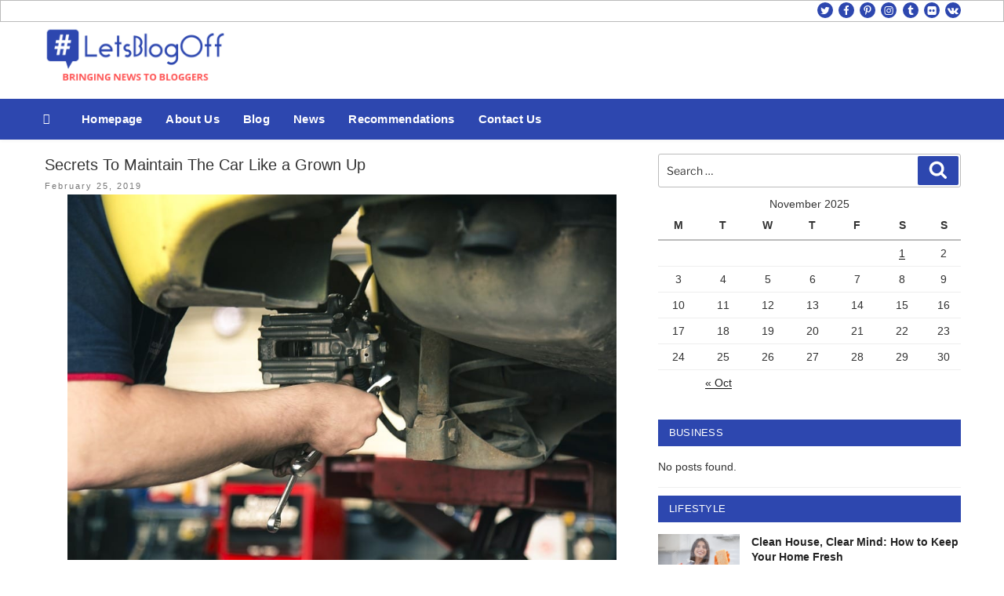

--- FILE ---
content_type: text/html; charset=UTF-8
request_url: https://www.letsblogoff.com/secrets-to-maintain-the-car-like-a-grown-up/
body_size: 32757
content:
<!DOCTYPE html>
<html lang="en-US" class="no-js no-svg">
<head>
<meta charset="UTF-8">
<meta name="viewport" content="width=device-width, initial-scale=1">
<link rel="profile" href="http://gmpg.org/xfn/11">
<script>(function(html){html.className = html.className.replace(/\bno-js\b/,'js')})(document.documentElement);</script>
<meta name='robots' content='index, follow, max-image-preview:large, max-snippet:-1, max-video-preview:-1' />
<style>img:is([sizes="auto" i], [sizes^="auto," i]) { contain-intrinsic-size: 3000px 1500px }</style>
<!-- This site is optimized with the Yoast SEO plugin v26.2 - https://yoast.com/wordpress/plugins/seo/ -->
<title>Secrets To Maintain The Car Like a Grown Up</title>
<link rel="canonical" href="https://www.letsblogoff.com/secrets-to-maintain-the-car-like-a-grown-up/" />
<meta property="og:locale" content="en_US" />
<meta property="og:type" content="article" />
<meta property="og:title" content="Secrets To Maintain The Car Like a Grown Up" />
<meta property="og:description" content="When you watch the advertisements for your favourite car, you make up your mind to buy it. You start arranging &hellip; Continue reading &quot;Secrets To Maintain The Car Like a Grown Up&quot;" />
<meta property="og:url" content="https://www.letsblogoff.com/secrets-to-maintain-the-car-like-a-grown-up/" />
<meta property="og:site_name" content="#LetsBlogOff" />
<meta property="article:published_time" content="2019-02-25T20:12:24+00:00" />
<meta property="article:modified_time" content="2019-04-06T03:59:43+00:00" />
<meta property="og:image" content="https://www.letsblogoff.com/wp-content/uploads/2019/02/mechanic-1696914_960_720.jpg" />
<meta property="og:image:width" content="960" />
<meta property="og:image:height" content="640" />
<meta property="og:image:type" content="image/jpeg" />
<meta name="author" content="Publisher" />
<meta name="twitter:card" content="summary_large_image" />
<meta name="twitter:label1" content="Written by" />
<meta name="twitter:data1" content="Publisher" />
<meta name="twitter:label2" content="Est. reading time" />
<meta name="twitter:data2" content="3 minutes" />
<script type="application/ld+json" class="yoast-schema-graph">{"@context":"https://schema.org","@graph":[{"@type":"Article","@id":"https://www.letsblogoff.com/secrets-to-maintain-the-car-like-a-grown-up/#article","isPartOf":{"@id":"https://www.letsblogoff.com/secrets-to-maintain-the-car-like-a-grown-up/"},"author":{"name":"Publisher","@id":"https://www.letsblogoff.com/#/schema/person/a1c2852c35e3a2cc987d7d9e8f95afe6"},"headline":"Secrets To Maintain The Car Like a Grown Up","datePublished":"2019-02-25T20:12:24+00:00","dateModified":"2019-04-06T03:59:43+00:00","mainEntityOfPage":{"@id":"https://www.letsblogoff.com/secrets-to-maintain-the-car-like-a-grown-up/"},"wordCount":693,"commentCount":0,"publisher":{"@id":"https://www.letsblogoff.com/#organization"},"image":{"@id":"https://www.letsblogoff.com/secrets-to-maintain-the-car-like-a-grown-up/#primaryimage"},"thumbnailUrl":"https://www.letsblogoff.com/wp-content/uploads/2019/02/mechanic-1696914_960_720.jpg","keywords":["best driving experience","Car","car maintenance secrets","car repair centres","Maintain The Car","Reliable Car Repair Service"],"articleSection":["Small Business","Tips"],"inLanguage":"en-US"},{"@type":"WebPage","@id":"https://www.letsblogoff.com/secrets-to-maintain-the-car-like-a-grown-up/","url":"https://www.letsblogoff.com/secrets-to-maintain-the-car-like-a-grown-up/","name":"Secrets To Maintain The Car Like a Grown Up","isPartOf":{"@id":"https://www.letsblogoff.com/#website"},"primaryImageOfPage":{"@id":"https://www.letsblogoff.com/secrets-to-maintain-the-car-like-a-grown-up/#primaryimage"},"image":{"@id":"https://www.letsblogoff.com/secrets-to-maintain-the-car-like-a-grown-up/#primaryimage"},"thumbnailUrl":"https://www.letsblogoff.com/wp-content/uploads/2019/02/mechanic-1696914_960_720.jpg","datePublished":"2019-02-25T20:12:24+00:00","dateModified":"2019-04-06T03:59:43+00:00","breadcrumb":{"@id":"https://www.letsblogoff.com/secrets-to-maintain-the-car-like-a-grown-up/#breadcrumb"},"inLanguage":"en-US","potentialAction":[{"@type":"ReadAction","target":["https://www.letsblogoff.com/secrets-to-maintain-the-car-like-a-grown-up/"]}]},{"@type":"ImageObject","inLanguage":"en-US","@id":"https://www.letsblogoff.com/secrets-to-maintain-the-car-like-a-grown-up/#primaryimage","url":"https://www.letsblogoff.com/wp-content/uploads/2019/02/mechanic-1696914_960_720.jpg","contentUrl":"https://www.letsblogoff.com/wp-content/uploads/2019/02/mechanic-1696914_960_720.jpg","width":960,"height":640},{"@type":"BreadcrumbList","@id":"https://www.letsblogoff.com/secrets-to-maintain-the-car-like-a-grown-up/#breadcrumb","itemListElement":[{"@type":"ListItem","position":1,"name":"Home","item":"/"},{"@type":"ListItem","position":2,"name":"Blog","item":"/blog/"},{"@type":"ListItem","position":3,"name":"Secrets To Maintain The Car Like a Grown Up"}]},{"@type":"WebSite","@id":"https://www.letsblogoff.com/#website","url":"https://www.letsblogoff.com/","name":"#LetsBlogOff","description":"Bringing News to Bloggers","publisher":{"@id":"https://www.letsblogoff.com/#organization"},"potentialAction":[{"@type":"SearchAction","target":{"@type":"EntryPoint","urlTemplate":"https://www.letsblogoff.com/?s={search_term_string}"},"query-input":{"@type":"PropertyValueSpecification","valueRequired":true,"valueName":"search_term_string"}}],"inLanguage":"en-US"},{"@type":"Organization","@id":"https://www.letsblogoff.com/#organization","name":"#LetsBlogOff","url":"https://www.letsblogoff.com/","logo":{"@type":"ImageObject","inLanguage":"en-US","@id":"https://www.letsblogoff.com/#/schema/logo/image/","url":"https://www.letsblogoff.com/wp-content/uploads/2017/08/logo.png","contentUrl":"https://www.letsblogoff.com/wp-content/uploads/2017/08/logo.png","width":250,"height":85,"caption":"#LetsBlogOff"},"image":{"@id":"https://www.letsblogoff.com/#/schema/logo/image/"}},{"@type":"Person","@id":"https://www.letsblogoff.com/#/schema/person/a1c2852c35e3a2cc987d7d9e8f95afe6","name":"Publisher","image":{"@type":"ImageObject","inLanguage":"en-US","@id":"https://www.letsblogoff.com/#/schema/person/image/","url":"https://secure.gravatar.com/avatar/e2d15cbd5f92a27f18be40f18a38d99b2bbbce4ff525cd291dfb497d0c32bdff?s=96&d=mm&r=g","contentUrl":"https://secure.gravatar.com/avatar/e2d15cbd5f92a27f18be40f18a38d99b2bbbce4ff525cd291dfb497d0c32bdff?s=96&d=mm&r=g","caption":"Publisher"},"url":"https://www.letsblogoff.com/author/tanyak/"}]}</script>
<!-- / Yoast SEO plugin. -->
<link rel='dns-prefetch' href='//widgetlogic.org' />
<link rel="alternate" type="application/rss+xml" title="#LetsBlogOff &raquo; Feed" href="https://www.letsblogoff.com/feed/" />
<!-- <link rel='stylesheet' id='pt-cv-public-style-css' href='https://www.letsblogoff.com/wp-content/plugins/content-views-query-and-display-post-page/public/assets/css/cv.css?ver=4.2' media='all' /> -->
<!-- <link rel='stylesheet' id='wp-block-library-css' href='https://www.letsblogoff.com/wp-includes/css/dist/block-library/style.min.css?ver=58eb2f9750bfa1bbfdbe2385efe80227' media='all' /> -->
<link rel="stylesheet" type="text/css" href="//www.letsblogoff.com/wp-content/cache/wpfc-minified/q9p1y9rp/e8075.css" media="all"/>
<style id='wp-block-library-theme-inline-css'>
.wp-block-audio :where(figcaption){color:#555;font-size:13px;text-align:center}.is-dark-theme .wp-block-audio :where(figcaption){color:#ffffffa6}.wp-block-audio{margin:0 0 1em}.wp-block-code{border:1px solid #ccc;border-radius:4px;font-family:Menlo,Consolas,monaco,monospace;padding:.8em 1em}.wp-block-embed :where(figcaption){color:#555;font-size:13px;text-align:center}.is-dark-theme .wp-block-embed :where(figcaption){color:#ffffffa6}.wp-block-embed{margin:0 0 1em}.blocks-gallery-caption{color:#555;font-size:13px;text-align:center}.is-dark-theme .blocks-gallery-caption{color:#ffffffa6}:root :where(.wp-block-image figcaption){color:#555;font-size:13px;text-align:center}.is-dark-theme :root :where(.wp-block-image figcaption){color:#ffffffa6}.wp-block-image{margin:0 0 1em}.wp-block-pullquote{border-bottom:4px solid;border-top:4px solid;color:currentColor;margin-bottom:1.75em}.wp-block-pullquote cite,.wp-block-pullquote footer,.wp-block-pullquote__citation{color:currentColor;font-size:.8125em;font-style:normal;text-transform:uppercase}.wp-block-quote{border-left:.25em solid;margin:0 0 1.75em;padding-left:1em}.wp-block-quote cite,.wp-block-quote footer{color:currentColor;font-size:.8125em;font-style:normal;position:relative}.wp-block-quote:where(.has-text-align-right){border-left:none;border-right:.25em solid;padding-left:0;padding-right:1em}.wp-block-quote:where(.has-text-align-center){border:none;padding-left:0}.wp-block-quote.is-large,.wp-block-quote.is-style-large,.wp-block-quote:where(.is-style-plain){border:none}.wp-block-search .wp-block-search__label{font-weight:700}.wp-block-search__button{border:1px solid #ccc;padding:.375em .625em}:where(.wp-block-group.has-background){padding:1.25em 2.375em}.wp-block-separator.has-css-opacity{opacity:.4}.wp-block-separator{border:none;border-bottom:2px solid;margin-left:auto;margin-right:auto}.wp-block-separator.has-alpha-channel-opacity{opacity:1}.wp-block-separator:not(.is-style-wide):not(.is-style-dots){width:100px}.wp-block-separator.has-background:not(.is-style-dots){border-bottom:none;height:1px}.wp-block-separator.has-background:not(.is-style-wide):not(.is-style-dots){height:2px}.wp-block-table{margin:0 0 1em}.wp-block-table td,.wp-block-table th{word-break:normal}.wp-block-table :where(figcaption){color:#555;font-size:13px;text-align:center}.is-dark-theme .wp-block-table :where(figcaption){color:#ffffffa6}.wp-block-video :where(figcaption){color:#555;font-size:13px;text-align:center}.is-dark-theme .wp-block-video :where(figcaption){color:#ffffffa6}.wp-block-video{margin:0 0 1em}:root :where(.wp-block-template-part.has-background){margin-bottom:0;margin-top:0;padding:1.25em 2.375em}
</style>
<style id='classic-theme-styles-inline-css'>
/*! This file is auto-generated */
.wp-block-button__link{color:#fff;background-color:#32373c;border-radius:9999px;box-shadow:none;text-decoration:none;padding:calc(.667em + 2px) calc(1.333em + 2px);font-size:1.125em}.wp-block-file__button{background:#32373c;color:#fff;text-decoration:none}
</style>
<!-- <link rel='stylesheet' id='block-widget-css' href='https://www.letsblogoff.com/wp-content/plugins/widget-logic/block_widget/css/widget.css?ver=1724903251' media='all' /> -->
<link rel="stylesheet" type="text/css" href="//www.letsblogoff.com/wp-content/cache/wpfc-minified/kljd4mcq/e8075.css" media="all"/>
<style id='global-styles-inline-css'>
:root{--wp--preset--aspect-ratio--square: 1;--wp--preset--aspect-ratio--4-3: 4/3;--wp--preset--aspect-ratio--3-4: 3/4;--wp--preset--aspect-ratio--3-2: 3/2;--wp--preset--aspect-ratio--2-3: 2/3;--wp--preset--aspect-ratio--16-9: 16/9;--wp--preset--aspect-ratio--9-16: 9/16;--wp--preset--color--black: #000000;--wp--preset--color--cyan-bluish-gray: #abb8c3;--wp--preset--color--white: #ffffff;--wp--preset--color--pale-pink: #f78da7;--wp--preset--color--vivid-red: #cf2e2e;--wp--preset--color--luminous-vivid-orange: #ff6900;--wp--preset--color--luminous-vivid-amber: #fcb900;--wp--preset--color--light-green-cyan: #7bdcb5;--wp--preset--color--vivid-green-cyan: #00d084;--wp--preset--color--pale-cyan-blue: #8ed1fc;--wp--preset--color--vivid-cyan-blue: #0693e3;--wp--preset--color--vivid-purple: #9b51e0;--wp--preset--gradient--vivid-cyan-blue-to-vivid-purple: linear-gradient(135deg,rgba(6,147,227,1) 0%,rgb(155,81,224) 100%);--wp--preset--gradient--light-green-cyan-to-vivid-green-cyan: linear-gradient(135deg,rgb(122,220,180) 0%,rgb(0,208,130) 100%);--wp--preset--gradient--luminous-vivid-amber-to-luminous-vivid-orange: linear-gradient(135deg,rgba(252,185,0,1) 0%,rgba(255,105,0,1) 100%);--wp--preset--gradient--luminous-vivid-orange-to-vivid-red: linear-gradient(135deg,rgba(255,105,0,1) 0%,rgb(207,46,46) 100%);--wp--preset--gradient--very-light-gray-to-cyan-bluish-gray: linear-gradient(135deg,rgb(238,238,238) 0%,rgb(169,184,195) 100%);--wp--preset--gradient--cool-to-warm-spectrum: linear-gradient(135deg,rgb(74,234,220) 0%,rgb(151,120,209) 20%,rgb(207,42,186) 40%,rgb(238,44,130) 60%,rgb(251,105,98) 80%,rgb(254,248,76) 100%);--wp--preset--gradient--blush-light-purple: linear-gradient(135deg,rgb(255,206,236) 0%,rgb(152,150,240) 100%);--wp--preset--gradient--blush-bordeaux: linear-gradient(135deg,rgb(254,205,165) 0%,rgb(254,45,45) 50%,rgb(107,0,62) 100%);--wp--preset--gradient--luminous-dusk: linear-gradient(135deg,rgb(255,203,112) 0%,rgb(199,81,192) 50%,rgb(65,88,208) 100%);--wp--preset--gradient--pale-ocean: linear-gradient(135deg,rgb(255,245,203) 0%,rgb(182,227,212) 50%,rgb(51,167,181) 100%);--wp--preset--gradient--electric-grass: linear-gradient(135deg,rgb(202,248,128) 0%,rgb(113,206,126) 100%);--wp--preset--gradient--midnight: linear-gradient(135deg,rgb(2,3,129) 0%,rgb(40,116,252) 100%);--wp--preset--font-size--small: 13px;--wp--preset--font-size--medium: 20px;--wp--preset--font-size--large: 36px;--wp--preset--font-size--x-large: 42px;--wp--preset--spacing--20: 0.44rem;--wp--preset--spacing--30: 0.67rem;--wp--preset--spacing--40: 1rem;--wp--preset--spacing--50: 1.5rem;--wp--preset--spacing--60: 2.25rem;--wp--preset--spacing--70: 3.38rem;--wp--preset--spacing--80: 5.06rem;--wp--preset--shadow--natural: 6px 6px 9px rgba(0, 0, 0, 0.2);--wp--preset--shadow--deep: 12px 12px 50px rgba(0, 0, 0, 0.4);--wp--preset--shadow--sharp: 6px 6px 0px rgba(0, 0, 0, 0.2);--wp--preset--shadow--outlined: 6px 6px 0px -3px rgba(255, 255, 255, 1), 6px 6px rgba(0, 0, 0, 1);--wp--preset--shadow--crisp: 6px 6px 0px rgba(0, 0, 0, 1);}:where(.is-layout-flex){gap: 0.5em;}:where(.is-layout-grid){gap: 0.5em;}body .is-layout-flex{display: flex;}.is-layout-flex{flex-wrap: wrap;align-items: center;}.is-layout-flex > :is(*, div){margin: 0;}body .is-layout-grid{display: grid;}.is-layout-grid > :is(*, div){margin: 0;}:where(.wp-block-columns.is-layout-flex){gap: 2em;}:where(.wp-block-columns.is-layout-grid){gap: 2em;}:where(.wp-block-post-template.is-layout-flex){gap: 1.25em;}:where(.wp-block-post-template.is-layout-grid){gap: 1.25em;}.has-black-color{color: var(--wp--preset--color--black) !important;}.has-cyan-bluish-gray-color{color: var(--wp--preset--color--cyan-bluish-gray) !important;}.has-white-color{color: var(--wp--preset--color--white) !important;}.has-pale-pink-color{color: var(--wp--preset--color--pale-pink) !important;}.has-vivid-red-color{color: var(--wp--preset--color--vivid-red) !important;}.has-luminous-vivid-orange-color{color: var(--wp--preset--color--luminous-vivid-orange) !important;}.has-luminous-vivid-amber-color{color: var(--wp--preset--color--luminous-vivid-amber) !important;}.has-light-green-cyan-color{color: var(--wp--preset--color--light-green-cyan) !important;}.has-vivid-green-cyan-color{color: var(--wp--preset--color--vivid-green-cyan) !important;}.has-pale-cyan-blue-color{color: var(--wp--preset--color--pale-cyan-blue) !important;}.has-vivid-cyan-blue-color{color: var(--wp--preset--color--vivid-cyan-blue) !important;}.has-vivid-purple-color{color: var(--wp--preset--color--vivid-purple) !important;}.has-black-background-color{background-color: var(--wp--preset--color--black) !important;}.has-cyan-bluish-gray-background-color{background-color: var(--wp--preset--color--cyan-bluish-gray) !important;}.has-white-background-color{background-color: var(--wp--preset--color--white) !important;}.has-pale-pink-background-color{background-color: var(--wp--preset--color--pale-pink) !important;}.has-vivid-red-background-color{background-color: var(--wp--preset--color--vivid-red) !important;}.has-luminous-vivid-orange-background-color{background-color: var(--wp--preset--color--luminous-vivid-orange) !important;}.has-luminous-vivid-amber-background-color{background-color: var(--wp--preset--color--luminous-vivid-amber) !important;}.has-light-green-cyan-background-color{background-color: var(--wp--preset--color--light-green-cyan) !important;}.has-vivid-green-cyan-background-color{background-color: var(--wp--preset--color--vivid-green-cyan) !important;}.has-pale-cyan-blue-background-color{background-color: var(--wp--preset--color--pale-cyan-blue) !important;}.has-vivid-cyan-blue-background-color{background-color: var(--wp--preset--color--vivid-cyan-blue) !important;}.has-vivid-purple-background-color{background-color: var(--wp--preset--color--vivid-purple) !important;}.has-black-border-color{border-color: var(--wp--preset--color--black) !important;}.has-cyan-bluish-gray-border-color{border-color: var(--wp--preset--color--cyan-bluish-gray) !important;}.has-white-border-color{border-color: var(--wp--preset--color--white) !important;}.has-pale-pink-border-color{border-color: var(--wp--preset--color--pale-pink) !important;}.has-vivid-red-border-color{border-color: var(--wp--preset--color--vivid-red) !important;}.has-luminous-vivid-orange-border-color{border-color: var(--wp--preset--color--luminous-vivid-orange) !important;}.has-luminous-vivid-amber-border-color{border-color: var(--wp--preset--color--luminous-vivid-amber) !important;}.has-light-green-cyan-border-color{border-color: var(--wp--preset--color--light-green-cyan) !important;}.has-vivid-green-cyan-border-color{border-color: var(--wp--preset--color--vivid-green-cyan) !important;}.has-pale-cyan-blue-border-color{border-color: var(--wp--preset--color--pale-cyan-blue) !important;}.has-vivid-cyan-blue-border-color{border-color: var(--wp--preset--color--vivid-cyan-blue) !important;}.has-vivid-purple-border-color{border-color: var(--wp--preset--color--vivid-purple) !important;}.has-vivid-cyan-blue-to-vivid-purple-gradient-background{background: var(--wp--preset--gradient--vivid-cyan-blue-to-vivid-purple) !important;}.has-light-green-cyan-to-vivid-green-cyan-gradient-background{background: var(--wp--preset--gradient--light-green-cyan-to-vivid-green-cyan) !important;}.has-luminous-vivid-amber-to-luminous-vivid-orange-gradient-background{background: var(--wp--preset--gradient--luminous-vivid-amber-to-luminous-vivid-orange) !important;}.has-luminous-vivid-orange-to-vivid-red-gradient-background{background: var(--wp--preset--gradient--luminous-vivid-orange-to-vivid-red) !important;}.has-very-light-gray-to-cyan-bluish-gray-gradient-background{background: var(--wp--preset--gradient--very-light-gray-to-cyan-bluish-gray) !important;}.has-cool-to-warm-spectrum-gradient-background{background: var(--wp--preset--gradient--cool-to-warm-spectrum) !important;}.has-blush-light-purple-gradient-background{background: var(--wp--preset--gradient--blush-light-purple) !important;}.has-blush-bordeaux-gradient-background{background: var(--wp--preset--gradient--blush-bordeaux) !important;}.has-luminous-dusk-gradient-background{background: var(--wp--preset--gradient--luminous-dusk) !important;}.has-pale-ocean-gradient-background{background: var(--wp--preset--gradient--pale-ocean) !important;}.has-electric-grass-gradient-background{background: var(--wp--preset--gradient--electric-grass) !important;}.has-midnight-gradient-background{background: var(--wp--preset--gradient--midnight) !important;}.has-small-font-size{font-size: var(--wp--preset--font-size--small) !important;}.has-medium-font-size{font-size: var(--wp--preset--font-size--medium) !important;}.has-large-font-size{font-size: var(--wp--preset--font-size--large) !important;}.has-x-large-font-size{font-size: var(--wp--preset--font-size--x-large) !important;}
:where(.wp-block-post-template.is-layout-flex){gap: 1.25em;}:where(.wp-block-post-template.is-layout-grid){gap: 1.25em;}
:where(.wp-block-columns.is-layout-flex){gap: 2em;}:where(.wp-block-columns.is-layout-grid){gap: 2em;}
:root :where(.wp-block-pullquote){font-size: 1.5em;line-height: 1.6;}
</style>
<!-- <link rel='stylesheet' id='contact-form-7-css' href='https://www.letsblogoff.com/wp-content/plugins/contact-form-7/includes/css/styles.css?ver=6.1.3' media='all' /> -->
<!-- <link rel='stylesheet' id='wpcf7-email-verification-css' href='https://www.letsblogoff.com/wp-content/plugins/wp-cforms-spam-protect/library/email-verification/assets/email-verification.css?ver=1.0.0' media='all' /> -->
<!-- <link rel='stylesheet' id='wpcf7_ext_css-css' href='https://www.letsblogoff.com/wp-content/plugins/wp-cforms-spam-protect/css/styles.css?ver=58eb2f9750bfa1bbfdbe2385efe80227' media='all' /> -->
<!-- <link rel='stylesheet' id='parent-style-css' href='https://www.letsblogoff.com/wp-content/themes/twentyseventeen/style.css?ver=58eb2f9750bfa1bbfdbe2385efe80227' media='all' /> -->
<!-- <link rel='stylesheet' id='local-style-css' href='https://www.letsblogoff.com/wp-content/themes/wp-magazine-ibsi/css/local.css?ver=58eb2f9750bfa1bbfdbe2385efe80227' media='all' /> -->
<!-- <link rel='stylesheet' id='local-style-color-css' href='https://www.letsblogoff.com/wp-content/themes/wp-magazine-ibsi/css/color.css?ver=58eb2f9750bfa1bbfdbe2385efe80227' media='all' /> -->
<!-- <link rel='stylesheet' id='twentyseventeen-fonts-css' href='https://www.letsblogoff.com/wp-content/themes/twentyseventeen/assets/fonts/font-libre-franklin.css?ver=20230328' media='all' /> -->
<!-- <link rel='stylesheet' id='twentyseventeen-style-css' href='https://www.letsblogoff.com/wp-content/themes/wp-magazine-ibsi/style.css?ver=20250415' media='all' /> -->
<!-- <link rel='stylesheet' id='twentyseventeen-block-style-css' href='https://www.letsblogoff.com/wp-content/themes/twentyseventeen/assets/css/blocks.css?ver=20240729' media='all' /> -->
<!-- <link rel='stylesheet' id='ib-post-authors-list-css' href='https://www.letsblogoff.com/wp-content/plugins/wp-ib-widgets/widgets/../css/post-authors-list.css?ver=58eb2f9750bfa1bbfdbe2385efe80227' media='all' /> -->
<link rel="stylesheet" type="text/css" href="//www.letsblogoff.com/wp-content/cache/wpfc-minified/eiceri1g/e8075.css" media="all"/>
<script src="https://www.letsblogoff.com/wp-includes/js/jquery/jquery.min.js?ver=3.7.1" id="jquery-core-js"></script>
<script src="https://www.letsblogoff.com/wp-includes/js/jquery/jquery-migrate.min.js?ver=3.4.1" id="jquery-migrate-js"></script>
<script src="https://www.letsblogoff.com/wp-content/plugins/wp-cforms-spam-protect/js/script.js?ver=58eb2f9750bfa1bbfdbe2385efe80227" id="wpcf7_ext_js-js"></script>
<script id="twentyseventeen-global-js-extra">
var twentyseventeenScreenReaderText = {"quote":"<svg class=\"icon icon-quote-right\" aria-hidden=\"true\" role=\"img\"> <use href=\"#icon-quote-right\" xlink:href=\"#icon-quote-right\"><\/use> <\/svg>","expand":"Expand child menu","collapse":"Collapse child menu","icon":"<svg class=\"icon icon-angle-down\" aria-hidden=\"true\" role=\"img\"> <use href=\"#icon-angle-down\" xlink:href=\"#icon-angle-down\"><\/use> <span class=\"svg-fallback icon-angle-down\"><\/span><\/svg>"};
</script>
<script src="https://www.letsblogoff.com/wp-content/themes/twentyseventeen/assets/js/global.js?ver=20211130" id="twentyseventeen-global-js" defer data-wp-strategy="defer"></script>
<script src="https://www.letsblogoff.com/wp-content/themes/twentyseventeen/assets/js/navigation.js?ver=20210122" id="twentyseventeen-navigation-js" defer data-wp-strategy="defer"></script>
<link rel="https://api.w.org/" href="https://www.letsblogoff.com/wp-json/" /><link rel="alternate" title="JSON" type="application/json" href="https://www.letsblogoff.com/wp-json/wp/v2/posts/1246" /><link rel="EditURI" type="application/rsd+xml" title="RSD" href="https://www.letsblogoff.com/xmlrpc.php?rsd" />
<link rel='shortlink' href='/?p=1246' />
<link rel="alternate" title="oEmbed (JSON)" type="application/json+oembed" href="https://www.letsblogoff.com/wp-json/oembed/1.0/embed?url=%2Fsecrets-to-maintain-the-car-like-a-grown-up%2F" />
<link rel="alternate" title="oEmbed (XML)" type="text/xml+oembed" href="https://www.letsblogoff.com/wp-json/oembed/1.0/embed?url=%2Fsecrets-to-maintain-the-car-like-a-grown-up%2F&#038;format=xml" />
<meta name="ibsi::live" content="200" />		<style id="twentyseventeen-custom-header-styles" type="text/css">
.site-title,
.site-description {
position: absolute;
clip-path: inset(50%);
}
</style>
<link rel="icon" href="https://www.letsblogoff.com/wp-content/uploads/2017/08/cropped-logo-32x32.png" sizes="32x32" />
<link rel="icon" href="https://www.letsblogoff.com/wp-content/uploads/2017/08/cropped-logo-192x192.png" sizes="192x192" />
<link rel="apple-touch-icon" href="https://www.letsblogoff.com/wp-content/uploads/2017/08/cropped-logo-180x180.png" />
<meta name="msapplication-TileImage" content="https://www.letsblogoff.com/wp-content/uploads/2017/08/cropped-logo-270x270.png" />
</head>
<body class="wp-singular post-template-default single single-post postid-1246 single-format-standard wp-custom-logo wp-embed-responsive wp-theme-twentyseventeen wp-child-theme-wp-magazine-ibsi group-blog has-sidebar title-tagline-hidden colors-light">
<div id="page" class="site">
<a class="skip-link screen-reader-text" href="#content">Skip to content</a>
<header id="masthead" class="site-header" role="banner">
<div class="custom-header-top-line-block">
<div class="line-container clear">
<nav class="social-navigation" role="navigation" aria-label="Footer Social Links Menu">
<div class="menu-social-links-menu-container"><ul id="menu-social-links-menu" class="social-links-menu"><li id="menu-item-720" class="menu-item menu-item-type-custom menu-item-object-custom menu-item-720"><a target="_blank" rel="nofollow" href="https://twitter.com/letsblogoff"><span class="screen-reader-text">twitter</span><svg class="icon icon-twitter" aria-hidden="true" role="img"> <use href="#icon-twitter" xlink:href="#icon-twitter"></use> </svg></a></li>
<li id="menu-item-721" class="menu-item menu-item-type-custom menu-item-object-custom menu-item-721"><a target="_blank" rel="nofollow" href="https://www.facebook.com/letsblogoff/"><span class="screen-reader-text">facebook</span><svg class="icon icon-facebook" aria-hidden="true" role="img"> <use href="#icon-facebook" xlink:href="#icon-facebook"></use> </svg></a></li>
<li id="menu-item-722" class="menu-item menu-item-type-custom menu-item-object-custom menu-item-722"><a target="_blank" rel="nofollow" href="https://www.pinterest.com/letsblogoff/"><span class="screen-reader-text">pinterest</span><svg class="icon icon-pinterest-p" aria-hidden="true" role="img"> <use href="#icon-pinterest-p" xlink:href="#icon-pinterest-p"></use> </svg></a></li>
<li id="menu-item-723" class="menu-item menu-item-type-custom menu-item-object-custom menu-item-723"><a target="_blank" rel="nofollow" href="https://www.instagram.com/letsblogoff/"><span class="screen-reader-text">instagram</span><svg class="icon icon-instagram" aria-hidden="true" role="img"> <use href="#icon-instagram" xlink:href="#icon-instagram"></use> </svg></a></li>
<li id="menu-item-724" class="menu-item menu-item-type-custom menu-item-object-custom menu-item-724"><a target="_blank" rel="nofollow" href="https://lets-blogoff.tumblr.com/"><span class="screen-reader-text">tumblr</span><svg class="icon icon-tumblr" aria-hidden="true" role="img"> <use href="#icon-tumblr" xlink:href="#icon-tumblr"></use> </svg></a></li>
<li id="menu-item-727" class="menu-item menu-item-type-custom menu-item-object-custom menu-item-727"><a target="_blank" rel="nofollow" href="https://www.flickr.com/photos/151709033@N02/"><span class="screen-reader-text">flickr</span><svg class="icon icon-flickr" aria-hidden="true" role="img"> <use href="#icon-flickr" xlink:href="#icon-flickr"></use> </svg></a></li>
<li id="menu-item-728" class="menu-item menu-item-type-custom menu-item-object-custom menu-item-728"><a target="_blank" rel="nofollow" href="https://vk.com/letsblogoff"><span class="screen-reader-text">vk</span><svg class="icon icon-vk" aria-hidden="true" role="img"> <use href="#icon-vk" xlink:href="#icon-vk"></use> </svg></a></li>
</ul></div>        </nav><!-- .social-navigation -->
</div>
</div>
<div class="custom-header">
<div class="custom-header-media">
</div>
<div class="site-branding">
<div class="wrap">
<a href="https://www.letsblogoff.com/" class="custom-logo-link" rel="home"><img width="250" height="85" src="https://www.letsblogoff.com/wp-content/uploads/2017/08/logo.png" class="custom-logo" alt="#LetsBlogOff" decoding="async" sizes="100vw" /></a>        <!--<a href="http://seotechguestblog.com/" class="custom-logo-link" rel="home" itemprop="url"><img width="692" height="250" src="" class="custom-logo" alt="SEO TECH GUEST BLOG" itemprop="logo" ></a>-->
<div class="site-branding-text">
<p class="site-title"><a href="https://www.letsblogoff.com/" rel="home">#LetsBlogOff</a></p>
<p class="site-description">Bringing News to Bloggers</p>
</div><!-- .site-branding-text -->
<div class="custom-header-right-data">
<section id="custom_post_widget-3" class="widget widget_custom_post_widget"><!-- Responsive -->
<ins class="adsbygoogle" style="display: block;" data-ad-client="ca-pub-7797635900350555" data-ad-slot="5913957625" data-ad-format="auto"></ins></section>    </div>
</div><!-- .wrap -->
</div><!-- .site-branding -->
</div><!-- .custom-header -->
<div class="navigation-top">
<div class="wrap">
<nav id="site-navigation" class="main-navigation" aria-label="Top Menu">
<button class="menu-toggle" aria-controls="top-menu" aria-expanded="false">
<svg class="icon icon-bars" aria-hidden="true" role="img"> <use href="#icon-bars" xlink:href="#icon-bars"></use> </svg><svg class="icon icon-close" aria-hidden="true" role="img"> <use href="#icon-close" xlink:href="#icon-close"></use> </svg>Menu	</button>
<div class="menu-top_menu-container"><ul id="top-menu" class="menu"><li id="menu-item-628" class="menu-item menu-item-type-post_type menu-item-object-page menu-item-home menu-item-628"><a href="/">Homepage</a></li>
<li id="menu-item-166" class="menu-item menu-item-type-post_type menu-item-object-page menu-item-166"><a href="/about-us/">About Us</a></li>
<li id="menu-item-627" class="menu-item menu-item-type-post_type menu-item-object-page current_page_parent menu-item-627"><a href="/blog/">Blog</a></li>
<li id="menu-item-633" class="menu-item menu-item-type-taxonomy menu-item-object-category menu-item-633"><a href="/category/news/">News</a></li>
<li id="menu-item-2233" class="menu-item menu-item-type-post_type menu-item-object-page menu-item-2233"><a href="/we-recommend-you-to-review/">Recommendations</a></li>
<li id="menu-item-167" class="menu-item menu-item-type-post_type menu-item-object-page menu-item-167"><a href="/contact-us/">Contact Us</a></li>
</ul></div>
</nav><!-- #site-navigation -->
</div><!-- .wrap -->
</div><!-- .navigation-top -->
</header><!-- #masthead -->
<div class="site-content-contain">
<div id="content" class="site-content">
<div class="wrap">
<div id="primary" class="content-area">
<main id="main" class="site-main">
<article id="post-1246" class="posts-list post-1246 post type-post status-publish format-standard has-post-thumbnail hentry category-small-business category-tips tag-best-driving-experience tag-car tag-car-maintenance-secrets tag-car-repair-centres tag-maintain-the-car tag-reliable-car-repair-service">
<div class="content">
<header class="entry-header">
<h1 class="entry-title">Secrets To Maintain The Car Like a Grown Up</h1><div class="entry-meta"><span class="posted-on"><span class="screen-reader-text">Posted on</span> <a href="/secrets-to-maintain-the-car-like-a-grown-up/" rel="bookmark"><time class="entry-date published" datetime="2019-02-25T15:12:24-05:00">February 25, 2019</time><time class="updated" datetime="2019-04-05T23:59:43-04:00">April 5, 2019</time></a></span></div><!-- .entry-meta -->        </header><!-- .entry-header -->
<div class="entry-content">
<p><img decoding="async" class="wp-image-1247 aligncenter" title="Secrets To Maintain The Car Like a Grown Up" src="https://www.letsblogoff.com/wp-content/uploads/2019/02/mechanic-1696914_960_720-450x300.jpg" alt="Secrets To Maintain The Car Like a Grown Up" width="700" height="467" srcset="https://www.letsblogoff.com/wp-content/uploads/2019/02/mechanic-1696914_960_720-450x300.jpg 450w, https://www.letsblogoff.com/wp-content/uploads/2019/02/mechanic-1696914_960_720.jpg 960w, https://www.letsblogoff.com/wp-content/uploads/2019/02/mechanic-1696914_960_720-104x69.jpg 104w" sizes="(max-width: 700px) 100vw, 700px" />When you watch the advertisements for your favourite car, you make up your mind to buy it. You start arranging the finances to bring it home as soon as possible. When you get to drive it every day, you start loving it because it offers the best driving experience. But you know that such an experience will last up to a few initial years. But, if you want the same smoothness in the driving experience of your new car, you will have to know the car maintenance secrets.</p>
<p>These are called secrets because nobody tells you the perfect ways to increase the life span of your car. These car servicing secrets help the experts to maintain the car properly. Anyway, the car needs your attention.</p>
<p>But the tight working schedule of many people does not allow them to take out some time for themselves. How are they going to take care of their car? Worry not, here is a small and a handy list of the ideas that will keep your car in the best condition. It contains a few regular checkups and you are done! Check these <a href="https://www.letsblogoff.com/category/tips/" target="_blank" rel="noopener noreferrer">tips</a> below!</p>
<p><b>Maintain The Car Like a Grown Up</b></p>
<p><b>Secret No. 1</b></p>
<p><b>Keep The Interior And Exterior Of The Windscreen Clean</b></p>
<p>It is necessary to think about the safety of the people travelling in the vehicle along with taking care of the parts of the car. Therefore, you can start by cleaning the windshield. It gets dirty quickly due to the accumulation of dust particles, bugs, and other filthy things. Make sure to clean both the interior and the exterior portion of the screen thoroughly.</p>
<p><b>Secret No. 2</b></p>
<p><b>Your Steering Wheel Needs Care As Well</b></p>
<p>The steering wheel of your new car stays in touch with your hands. Therefore, the dirt, lotion, body oils, etc., of the hands make the steering wheels dirty. So, the next time you lay your hands on these wheels, it can make your hands dirty. It is unhygienic and may cause health issues. Also, the dirt encourages the cracks and peels in these wheels. That is why make sure that you keep the steering wheel clean for its longer life.</p>
<p><b>Secret No. 3</b></p>
<p><b>Maintain The Right Pressure On The Tires</b></p>
<p>Over-inflated and under-inflated tires cause serious troubles to the car. The correct pressure in the tire increases the lifespan of the automobile. It also enhances fuel efficiency, giving you the best driving experience.</p>
<p><b>Secret No.4</b></p>
<p><b>Use a Good Brand Of Oil For Your Car</b></p>
<p>Lubrication of the engine has its significance. Therefore, feed the engine with the right type of branded oil. Also, the car owners must make sure that the oil is not dirty. If the oil has dust particles, it can damage the engine. Therefore, keep checking the oil. Changing the old oil on a regular basis and using a good brand oil is the best thing that you can do for your car.</p>
<p><b>Secret No.5</b></p>
<p><b>Hire The </b><b>Reliable </b><b>Car Repair Service</b></p>
<p>There are many pressing things which compel you to get the guidance of a licensed auto service centre. One of them is checking the brakes of the vehicle. It is necessary to take your vehicle to the service station to maintain the health of the brakes and all the other parts of the car. If not, you will hear the noises produced due to the damages in the breaking pads whenever you press the brakes.</p>
<p>There are many car repair centres like Express Of Walton Ltd. near your area that can be of great help. All you need to do is get the appointment online and take your automobile to them. The professionals will provide you with the car service along with giving a new life to your car.</p>
<p>There are many other vehicle maintenance tasks that your automobile needs other than the ones that are already mentioned above. For instance, rotating the tires, checking the air filter, changing transmission fluid, and others. These tasks must be accomplished on a regular basis. Keep these tips in mind for the better driving experience and longevity of your car.</p>
<p>Picture Credit: <a target="_blank" rel="noopener noreferrer external nofollow" href="https://pixabay.com/">Pixabay</a></p>
</div><!-- .entry-content -->
</div>
<footer class="entry-footer"><span class="cat-tags-links"><span class="cat-links"><svg class="icon icon-folder-open" aria-hidden="true" role="img"> <use href="#icon-folder-open" xlink:href="#icon-folder-open"></use> </svg><span class="screen-reader-text">Categories</span><a href="/category/small-business/" rel="category tag">Small Business</a>, <a href="/category/tips/" rel="category tag">Tips</a></span><span class="tags-links"><svg class="icon icon-hashtag" aria-hidden="true" role="img"> <use href="#icon-hashtag" xlink:href="#icon-hashtag"></use> </svg><span class="screen-reader-text">Tags</span><a href="/tag/best-driving-experience/" rel="tag">best driving experience</a>, <a href="/tag/car/" rel="tag">Car</a>, <a href="/tag/car-maintenance-secrets/" rel="tag">car maintenance secrets</a>, <a href="/tag/car-repair-centres/" rel="tag">car repair centres</a>, <a href="/tag/maintain-the-car/" rel="tag">Maintain The Car</a>, <a href="/tag/reliable-car-repair-service/" rel="tag">Reliable Car Repair Service</a></span></span></footer> <!-- .entry-footer -->	
</article><!-- #post-## -->
<nav class="navigation post-navigation" aria-label="Posts">
<h2 class="screen-reader-text">Post navigation</h2>
<div class="nav-links"><div class="nav-previous"><a href="/5-healthy-tips-to-get-your-ideal-body/" rel="prev"><span class="screen-reader-text">Previous Post</span><span aria-hidden="true" class="nav-subtitle">Previous</span> <span class="nav-title"><span class="nav-title-icon-wrapper"><svg class="icon icon-arrow-left" aria-hidden="true" role="img"> <use href="#icon-arrow-left" xlink:href="#icon-arrow-left"></use> </svg></span>5 Healthy Tips To Get Your Ideal Body</span></a></div><div class="nav-next"><a href="/good-nutrition-for-healthy-bones/" rel="next"><span class="screen-reader-text">Next Post</span><span aria-hidden="true" class="nav-subtitle">Next</span> <span class="nav-title">Good Nutrition For Healthy Bones<span class="nav-title-icon-wrapper"><svg class="icon icon-arrow-right" aria-hidden="true" role="img"> <use href="#icon-arrow-right" xlink:href="#icon-arrow-right"></use> </svg></span></span></a></div></div>
</nav>
</main><!-- #main -->
</div><!-- #primary -->
<aside id="secondary" class="widget-area" aria-label="Blog Sidebar">
<section id="search-6" class="widget widget_search">
<form role="search" method="get" class="search-form" action="https://www.letsblogoff.com/">
<label for="search-form-1">
<span class="screen-reader-text">
Search for:		</span>
</label>
<input type="search" id="search-form-1" class="search-field" placeholder="Search &hellip;" value="" name="s" />
<button type="submit" class="search-submit"><svg class="icon icon-search" aria-hidden="true" role="img"> <use href="#icon-search" xlink:href="#icon-search"></use> </svg><span class="screen-reader-text">
Search	</span></button>
</form>
</section><section id="calendar-2" class="widget widget_calendar"><div id="calendar_wrap" class="calendar_wrap"><table id="wp-calendar" class="wp-calendar-table">
<caption>November 2025</caption>
<thead>
<tr>
<th scope="col" aria-label="Monday">M</th>
<th scope="col" aria-label="Tuesday">T</th>
<th scope="col" aria-label="Wednesday">W</th>
<th scope="col" aria-label="Thursday">T</th>
<th scope="col" aria-label="Friday">F</th>
<th scope="col" aria-label="Saturday">S</th>
<th scope="col" aria-label="Sunday">S</th>
</tr>
</thead>
<tbody>
<tr>
<td colspan="5" class="pad">&nbsp;</td><td><a href="/2025/11/01/" aria-label="Posts published on November 1, 2025">1</a></td><td>2</td>
</tr>
<tr>
<td>3</td><td id="today">4</td><td>5</td><td>6</td><td>7</td><td>8</td><td>9</td>
</tr>
<tr>
<td>10</td><td>11</td><td>12</td><td>13</td><td>14</td><td>15</td><td>16</td>
</tr>
<tr>
<td>17</td><td>18</td><td>19</td><td>20</td><td>21</td><td>22</td><td>23</td>
</tr>
<tr>
<td>24</td><td>25</td><td>26</td><td>27</td><td>28</td><td>29</td><td>30</td>
</tr>
</tbody>
</table><nav aria-label="Previous and next months" class="wp-calendar-nav">
<span class="wp-calendar-nav-prev"><a href="/2025/10/">&laquo; Oct</a></span>
<span class="pad">&nbsp;</span>
<span class="wp-calendar-nav-next">&nbsp;</span>
</nav></div></section><section id="text-5" class="widget widget_text"><h2 class="widget-title">Business</h2>			<div class="textwidget"><div class="pt-cv-wrapper">
<div class="pt-cv-view pt-cv-grid pt-cv-colsys" id="pt-cv-view-44c80ca0r2">
<div data-id="pt-cv-page-1" class="pt-cv-page cv-npf" data-cvc="1">
<div class="col-md-12 col-sm-12 col-xs-12 pt-cv-content-item pt-cv-2-col" >
<div class='pt-cv-ifield'>
<div class="pt-cv-no-post">No posts found.</div>
</div>
</div>
</div>
</div>
</div>
</div>
</section><section id="text-6" class="widget widget_text"><h2 class="widget-title">Lifestyle</h2>			<div class="textwidget"><div class="pt-cv-wrapper">
<div class="pt-cv-view pt-cv-grid pt-cv-colsys" id="pt-cv-view-aad9ed58ns">
<div data-id="pt-cv-page-1" class="pt-cv-page" data-cvc="1">
<div class="col-md-12 col-sm-12 col-xs-12 pt-cv-content-item pt-cv-2-col" >
<div class='pt-cv-ifield'><a href="/clean-house-clear-mind-how-to-keep-your-home-fresh/" class="_self pt-cv-href-thumbnail pt-cv-thumb-left" target="_self" ><img width="104" height="69" src="https://www.letsblogoff.com/wp-content/uploads/2025/11/beautiful-woman-washing-window-rubber-gloves-104x69.webp" class="pt-cv-thumbnail pull-left" alt="" decoding="async" loading="lazy" srcset="https://www.letsblogoff.com/wp-content/uploads/2025/11/beautiful-woman-washing-window-rubber-gloves-104x69.webp 104w, https://www.letsblogoff.com/wp-content/uploads/2025/11/beautiful-woman-washing-window-rubber-gloves-450x300.webp 450w, https://www.letsblogoff.com/wp-content/uploads/2025/11/beautiful-woman-washing-window-rubber-gloves-1024x683.webp 1024w, https://www.letsblogoff.com/wp-content/uploads/2025/11/beautiful-woman-washing-window-rubber-gloves.webp 1799w" sizes="auto, 100vw" /></a></p>
<h4 class="pt-cv-title"><a href="/clean-house-clear-mind-how-to-keep-your-home-fresh/" class="_self" target="_self" >Clean House, Clear Mind: How to Keep Your Home Fresh</a></h4>
<div class="pt-cv-meta-fields"><span class="entry-date"> <time datetime="2025-11-01T12:12:55-04:00">November 1, 2025</time></span><span> / </span><span class="terms"> <a href='/tag/cleaning/' title='Cleaning' class='pt-cv-tax-cleaning'>Cleaning</a>, <a href='/category/home/cleaning/' title='Cleaning' class='pt-cv-tax-cleaning'>Cleaning</a>, <a href='/tag/happiness/' title='happiness' class='pt-cv-tax-happiness'>happiness</a>, <a href='/category/happiness/' title='Happiness' class='pt-cv-tax-happiness'>Happiness</a>, <a href='/category/health/' title='Health' class='pt-cv-tax-health'>Health</a>, <a href='/tag/home/' title='Home' class='pt-cv-tax-home'>Home</a>, <a href='/category/home/' title='Home' class='pt-cv-tax-home'>Home</a>, <a href='/category/home/home-improvement/' title='Home Improvement' class='pt-cv-tax-home-improvement'>Home Improvement</a>, <a href='/category/lifestyle/' title='Lifestyle' class='pt-cv-tax-lifestyle'>Lifestyle</a>, <a href='/tag/mental-health/' title='Mental Health' class='pt-cv-tax-mental-health'>Mental Health</a>, <a href='/category/mental-health/' title='Mental Health' class='pt-cv-tax-mental-health'>Mental Health</a>, <a href='/tag/physical-activity/' title='Physical activity' class='pt-cv-tax-physical-activity'>Physical activity</a>, <a href='/tag/tips/' title='Tips' class='pt-cv-tax-tips'>Tips</a>, <a href='/category/tips/' title='Tips' class='pt-cv-tax-tips'>Tips</a></span></div>
</div>
</div>
<div class="col-md-12 col-sm-12 col-xs-12 pt-cv-content-item pt-cv-2-col" >
<div class='pt-cv-ifield'><a href="/the-energy-that-moves-you-why-aerobics-still-works/" class="_self pt-cv-href-thumbnail pt-cv-thumb-left" target="_self" ><img width="104" height="69" src="https://www.letsblogoff.com/wp-content/uploads/2025/10/young-blonde-ballerina-sportswear-dances-jumps-studio-isolated-dark-background-104x69.webp" class="pt-cv-thumbnail pull-left" alt="" decoding="async" loading="lazy" sizes="auto, 100vw" /></a></p>
<h4 class="pt-cv-title"><a href="/the-energy-that-moves-you-why-aerobics-still-works/" class="_self" target="_self" >The Energy That Moves You: Why Aerobics Still Works</a></h4>
<div class="pt-cv-meta-fields"><span class="entry-date"> <time datetime="2025-10-29T12:49:26-04:00">October 29, 2025</time></span><span> / </span><span class="terms"> <a href='/category/sport/aerobic-exercises/' title='Aerobic Exercises' class='pt-cv-tax-aerobic-exercises'>Aerobic Exercises</a>, <a href='/category/beauty/' title='Beauty' class='pt-cv-tax-beauty'>Beauty</a>, <a href='/tag/body/' title='Body' class='pt-cv-tax-body'>Body</a>, <a href='/tag/brain/' title='brain' class='pt-cv-tax-brain'>brain</a>, <a href='/category/sport/exercise/' title='Exercise' class='pt-cv-tax-exercise'>Exercise</a>, <a href='/category/happiness/' title='Happiness' class='pt-cv-tax-happiness'>Happiness</a>, <a href='/tag/happiness/' title='happiness' class='pt-cv-tax-happiness'>happiness</a>, <a href='/tag/health/' title='health' class='pt-cv-tax-health'>health</a>, <a href='/category/health/' title='Health' class='pt-cv-tax-health'>Health</a>, <a href='/category/health/health-tips/' title='Health Tips' class='pt-cv-tax-health-tips'>Health Tips</a>, <a href='/tag/heart-health/' title='heart health' class='pt-cv-tax-heart-health'>heart health</a>, <a href='/category/lifestyle/' title='Lifestyle' class='pt-cv-tax-lifestyle'>Lifestyle</a>, <a href='/tag/lose-weight/' title='Lose Weight' class='pt-cv-tax-lose-weight'>Lose Weight</a>, <a href='/category/mental-health/' title='Mental Health' class='pt-cv-tax-mental-health'>Mental Health</a>, <a href='/tag/physical-activity/' title='Physical activity' class='pt-cv-tax-physical-activity'>Physical activity</a>, <a href='/category/popular-posts/' title='Popular Posts' class='pt-cv-tax-popular-posts'>Popular Posts</a>, <a href='/category/sport/' title='Sport' class='pt-cv-tax-sport'>Sport</a>, <a href='/tag/step-aerobics/' title='Step aerobics' class='pt-cv-tax-step-aerobics'>Step aerobics</a>, <a href='/tag/tips/' title='Tips' class='pt-cv-tax-tips'>Tips</a></span></div>
</div>
</div>
<div class="col-md-12 col-sm-12 col-xs-12 pt-cv-content-item pt-cv-2-col" >
<div class='pt-cv-ifield'><a href="/youre-just-exhausted-why-modern-burnout-feels-so-personal/" class="_self pt-cv-href-thumbnail pt-cv-thumb-left" target="_self" ><img width="104" height="69" src="https://www.letsblogoff.com/wp-content/uploads/2025/10/Screenshot-2025-10-25-184215-104x69.webp" class="pt-cv-thumbnail pull-left" alt="" decoding="async" loading="lazy" srcset="https://www.letsblogoff.com/wp-content/uploads/2025/10/Screenshot-2025-10-25-184215-104x69.webp 104w, https://www.letsblogoff.com/wp-content/uploads/2025/10/Screenshot-2025-10-25-184215-450x298.webp 450w, https://www.letsblogoff.com/wp-content/uploads/2025/10/Screenshot-2025-10-25-184215.webp 762w" sizes="auto, 100vw" /></a></p>
<h4 class="pt-cv-title"><a href="/youre-just-exhausted-why-modern-burnout-feels-so-personal/" class="_self" target="_self" >You’re Just Exhausted: Why Modern Burnout Feels So Personal</a></h4>
<div class="pt-cv-meta-fields"><span class="entry-date"> <time datetime="2025-10-25T12:46:53-04:00">October 25, 2025</time></span><span> / </span><span class="terms"> <a href='/category/mental-health/anxiety/' title='Anxiety' class='pt-cv-tax-anxiety'>Anxiety</a>, <a href='/tag/anxiety/' title='Anxiety' class='pt-cv-tax-anxiety'>Anxiety</a>, <a href='/category/beauty/' title='Beauty' class='pt-cv-tax-beauty'>Beauty</a>, <a href='/tag/body/' title='Body' class='pt-cv-tax-body'>Body</a>, <a href='/tag/brain/' title='brain' class='pt-cv-tax-brain'>brain</a>, <a href='/category/happiness/' title='Happiness' class='pt-cv-tax-happiness'>Happiness</a>, <a href='/tag/happiness/' title='happiness' class='pt-cv-tax-happiness'>happiness</a>, <a href='/category/health/' title='Health' class='pt-cv-tax-health'>Health</a>, <a href='/tag/health/' title='health' class='pt-cv-tax-health'>health</a>, <a href='/category/health/health-tips/' title='Health Tips' class='pt-cv-tax-health-tips'>Health Tips</a>, <a href='/category/health/healthy-living/' title='Healthy Living' class='pt-cv-tax-healthy-living'>Healthy Living</a>, <a href='/tag/home/' title='Home' class='pt-cv-tax-home'>Home</a>, <a href='/category/letsblogoff/' title='LetsBlogOff' class='pt-cv-tax-letsblogoff'>LetsBlogOff</a>, <a href='/category/lifestyle/' title='Lifestyle' class='pt-cv-tax-lifestyle'>Lifestyle</a>, <a href='/category/mental-health/memory/' title='Memory' class='pt-cv-tax-memory'>Memory</a>, <a href='/category/mental-health/' title='Mental Health' class='pt-cv-tax-mental-health'>Mental Health</a>, <a href='/tag/mental-health/' title='Mental Health' class='pt-cv-tax-mental-health'>Mental Health</a>, <a href='/tag/mental-well-being/' title='Mental Well Being' class='pt-cv-tax-mental-well-being'>Mental Well Being</a>, <a href='/tag/physical-activity/' title='Physical activity' class='pt-cv-tax-physical-activity'>Physical activity</a>, <a href='/category/mental-health/psychology/' title='Psychology' class='pt-cv-tax-psychology'>Psychology</a>, <a href='/tag/sleep/' title='Sleep' class='pt-cv-tax-sleep'>Sleep</a>, <a href='/tag/stress/' title='stress' class='pt-cv-tax-stress'>stress</a>, <a href='/category/mental-health/stress/' title='Stress' class='pt-cv-tax-stress'>Stress</a>, <a href='/tag/tips/' title='Tips' class='pt-cv-tax-tips'>Tips</a>, <a href='/tag/well-being/' title='Well-Being' class='pt-cv-tax-well-being'>Well-Being</a></span></div>
</div>
</div>
<div class="col-md-12 col-sm-12 col-xs-12 pt-cv-content-item pt-cv-2-col" >
<div class='pt-cv-ifield'><a href="/what-a-balanced-diet-really-means/" class="_self pt-cv-href-thumbnail pt-cv-thumb-left" target="_self" ><img width="104" height="69" src="https://www.letsblogoff.com/wp-content/uploads/2025/10/overhead-view-healthy-unhealthy-food-with-measuring-tape-background-104x69.webp" class="pt-cv-thumbnail pull-left" alt="" decoding="async" loading="lazy" srcset="https://www.letsblogoff.com/wp-content/uploads/2025/10/overhead-view-healthy-unhealthy-food-with-measuring-tape-background-104x69.webp 104w, https://www.letsblogoff.com/wp-content/uploads/2025/10/overhead-view-healthy-unhealthy-food-with-measuring-tape-background-450x300.webp 450w, https://www.letsblogoff.com/wp-content/uploads/2025/10/overhead-view-healthy-unhealthy-food-with-measuring-tape-background-1024x683.webp 1024w, https://www.letsblogoff.com/wp-content/uploads/2025/10/overhead-view-healthy-unhealthy-food-with-measuring-tape-background.webp 1798w" sizes="auto, 100vw" /></a></p>
<h4 class="pt-cv-title"><a href="/what-a-balanced-diet-really-means/" class="_self" target="_self" >What a Balanced Diet Really Means</a></h4>
<div class="pt-cv-meta-fields"><span class="entry-date"> <time datetime="2025-10-09T08:04:59-04:00">October 9, 2025</time></span><span> / </span><span class="terms"> <a href='/category/food/balanced-diet/' title='Balanced Diet' class='pt-cv-tax-balanced-diet'>Balanced Diet</a>, <a href='/category/beauty/' title='Beauty' class='pt-cv-tax-beauty'>Beauty</a>, <a href='/category/food/' title='Food' class='pt-cv-tax-food'>Food</a>, <a href='/tag/foods/' title='foods' class='pt-cv-tax-foods'>foods</a>, <a href='/category/happiness/' title='Happiness' class='pt-cv-tax-happiness'>Happiness</a>, <a href='/tag/happiness/' title='happiness' class='pt-cv-tax-happiness'>happiness</a>, <a href='/category/health/' title='Health' class='pt-cv-tax-health'>Health</a>, <a href='/tag/health/' title='health' class='pt-cv-tax-health'>health</a>, <a href='/category/food/healthy-diet/' title='Healthy Diet' class='pt-cv-tax-healthy-diet'>Healthy Diet</a>, <a href='/category/health/healthy-living/' title='Healthy Living' class='pt-cv-tax-healthy-living'>Healthy Living</a>, <a href='/category/home/' title='Home' class='pt-cv-tax-home'>Home</a>, <a href='/category/lifestyle/' title='Lifestyle' class='pt-cv-tax-lifestyle'>Lifestyle</a>, <a href='/tag/lose-weight/' title='Lose Weight' class='pt-cv-tax-lose-weight'>Lose Weight</a>, <a href='/category/mental-health/' title='Mental Health' class='pt-cv-tax-mental-health'>Mental Health</a>, <a href='/tag/metabolism/' title='metabolism' class='pt-cv-tax-metabolism'>metabolism</a>, <a href='/tag/nutrients/' title='nutrients' class='pt-cv-tax-nutrients'>nutrients</a>, <a href='/category/food/nutrients/' title='Nutrients' class='pt-cv-tax-nutrients'>Nutrients</a>, <a href='/tag/nutrition/' title='nutrition' class='pt-cv-tax-nutrition'>nutrition</a>, <a href='/tag/stress/' title='stress' class='pt-cv-tax-stress'>stress</a>, <a href='/tag/tips/' title='Tips' class='pt-cv-tax-tips'>Tips</a>, <a href='/tag/weight-loss/' title='Weight Loss' class='pt-cv-tax-weight-loss'>Weight Loss</a>, <a href='/tag/well-being/' title='Well-Being' class='pt-cv-tax-well-being'>Well-Being</a></span></div>
</div>
</div>
<div class="col-md-12 col-sm-12 col-xs-12 pt-cv-content-item pt-cv-2-col" >
<div class='pt-cv-ifield'><a href="/mastering-self-discipline-in-career-and-learning/" class="_self pt-cv-href-thumbnail pt-cv-thumb-left" target="_self" ><img width="104" height="69" src="https://www.letsblogoff.com/wp-content/uploads/2025/09/Screenshot-2025-09-26-163414-104x69.webp" class="pt-cv-thumbnail pull-left" alt="" decoding="async" loading="lazy" sizes="auto, 100vw" /></a></p>
<h4 class="pt-cv-title"><a href="/mastering-self-discipline-in-career-and-learning/" class="_self" target="_self" >Mastering Self-Discipline in Career and Learning</a></h4>
<div class="pt-cv-meta-fields"><span class="entry-date"> <time datetime="2025-09-26T10:39:01-04:00">September 26, 2025</time></span><span> / </span><span class="terms"> <a href='/category/mental-health/anxiety/' title='Anxiety' class='pt-cv-tax-anxiety'>Anxiety</a>, <a href='/category/education-career/' title='Education &amp; Career' class='pt-cv-tax-education-career'>Education &amp; Career</a>, <a href='/category/happiness/' title='Happiness' class='pt-cv-tax-happiness'>Happiness</a>, <a href='/category/health/' title='Health' class='pt-cv-tax-health'>Health</a>, <a href='/category/health/health-tips/' title='Health Tips' class='pt-cv-tax-health-tips'>Health Tips</a>, <a href='/category/home/' title='Home' class='pt-cv-tax-home'>Home</a>, <a href='/tag/home/' title='Home' class='pt-cv-tax-home'>Home</a>, <a href='/category/letsblogoff/' title='LetsBlogOff' class='pt-cv-tax-letsblogoff'>LetsBlogOff</a>, <a href='/category/lifestyle/' title='Lifestyle' class='pt-cv-tax-lifestyle'>Lifestyle</a>, <a href='/category/mental-health/memory/' title='Memory' class='pt-cv-tax-memory'>Memory</a>, <a href='/tag/memory/' title='Memory' class='pt-cv-tax-memory'>Memory</a>, <a href='/tag/mental-health/' title='Mental Health' class='pt-cv-tax-mental-health'>Mental Health</a>, <a href='/category/mental-health/' title='Mental Health' class='pt-cv-tax-mental-health'>Mental Health</a>, <a href='/category/popular-posts/' title='Popular Posts' class='pt-cv-tax-popular-posts'>Popular Posts</a>, <a href='/category/mental-health/psychology/' title='Psychology' class='pt-cv-tax-psychology'>Psychology</a>, <a href='/tag/reduce-stress/' title='Reduce Stress' class='pt-cv-tax-reduce-stress'>Reduce Stress</a>, <a href='/tag/self-discipline/' title='Self-Discipline' class='pt-cv-tax-self-discipline'>Self-Discipline</a>, <a href='/category/mental-health/stress/' title='Stress' class='pt-cv-tax-stress'>Stress</a>, <a href='/tag/tips/' title='Tips' class='pt-cv-tax-tips'>Tips</a>, <a href='/tag/well-being/' title='Well-Being' class='pt-cv-tax-well-being'>Well-Being</a></span></div>
</div>
</div>
<div class="col-md-12 col-sm-12 col-xs-12 pt-cv-content-item pt-cv-2-col" >
<div class='pt-cv-ifield'><a href="/emotional-burnout-the-quiet-crisis-you-shouldnt-ignore/" class="_self pt-cv-href-thumbnail pt-cv-thumb-left" target="_self" ><img width="104" height="69" src="https://www.letsblogoff.com/wp-content/uploads/2017/08/default-img-104x69.jpg" class="pt-cv-thumbnail pull-left" alt="" decoding="async" loading="lazy" sizes="auto, 100vw" /></a></p>
<h4 class="pt-cv-title"><a href="/emotional-burnout-the-quiet-crisis-you-shouldnt-ignore/" class="_self" target="_self" >Emotional Burnout: The Quiet Crisis You Shouldn’t Ignore</a></h4>
<div class="pt-cv-meta-fields"><span class="entry-date"> <time datetime="2025-09-18T12:43:31-04:00">September 18, 2025</time></span><span> / </span><span class="terms"> <a href='/tag/anxiety/' title='Anxiety' class='pt-cv-tax-anxiety'>Anxiety</a>, <a href='/category/mental-health/anxiety/' title='Anxiety' class='pt-cv-tax-anxiety'>Anxiety</a>, <a href='/tag/body/' title='Body' class='pt-cv-tax-body'>Body</a>, <a href='/tag/brain/' title='brain' class='pt-cv-tax-brain'>brain</a>, <a href='/category/education-career/' title='Education &amp; Career' class='pt-cv-tax-education-career'>Education &amp; Career</a>, <a href='/category/happiness/' title='Happiness' class='pt-cv-tax-happiness'>Happiness</a>, <a href='/tag/health/' title='health' class='pt-cv-tax-health'>health</a>, <a href='/category/health/' title='Health' class='pt-cv-tax-health'>Health</a>, <a href='/category/health/health-tips/' title='Health Tips' class='pt-cv-tax-health-tips'>Health Tips</a>, <a href='/category/letsblogoff/' title='LetsBlogOff' class='pt-cv-tax-letsblogoff'>LetsBlogOff</a>, <a href='/category/lifestyle/' title='Lifestyle' class='pt-cv-tax-lifestyle'>Lifestyle</a>, <a href='/category/mental-health/memory/' title='Memory' class='pt-cv-tax-memory'>Memory</a>, <a href='/tag/memory/' title='Memory' class='pt-cv-tax-memory'>Memory</a>, <a href='/tag/mental-health/' title='Mental Health' class='pt-cv-tax-mental-health'>Mental Health</a>, <a href='/category/mental-health/' title='Mental Health' class='pt-cv-tax-mental-health'>Mental Health</a>, <a href='/tag/mental-well-being/' title='Mental Well Being' class='pt-cv-tax-mental-well-being'>Mental Well Being</a>, <a href='/category/mental-health/psychology/' title='Psychology' class='pt-cv-tax-psychology'>Psychology</a>, <a href='/category/health/sleep/' title='Sleep' class='pt-cv-tax-sleep'>Sleep</a>, <a href='/tag/sleep/' title='Sleep' class='pt-cv-tax-sleep'>Sleep</a>, <a href='/category/mental-health/stress/' title='Stress' class='pt-cv-tax-stress'>Stress</a>, <a href='/tag/stress/' title='stress' class='pt-cv-tax-stress'>stress</a>, <a href='/category/tips/' title='Tips' class='pt-cv-tax-tips'>Tips</a>, <a href='/tag/tips/' title='Tips' class='pt-cv-tax-tips'>Tips</a>, <a href='/category/well-being/' title='Well-Being' class='pt-cv-tax-well-being'>Well-Being</a>, <a href='/tag/well-being/' title='Well-Being' class='pt-cv-tax-well-being'>Well-Being</a></span></div>
</div>
</div>
<div class="col-md-12 col-sm-12 col-xs-12 pt-cv-content-item pt-cv-2-col" >
<div class='pt-cv-ifield'><a href="/why-we-dont-sleep-well-the-hidden-causes-of-poor-rest/" class="_self pt-cv-href-thumbnail pt-cv-thumb-left" target="_self" ><img width="104" height="69" src="https://www.letsblogoff.com/wp-content/uploads/2025/09/Screenshot-2025-09-02-143732-104x69.webp" class="pt-cv-thumbnail pull-left" alt="" decoding="async" loading="lazy" sizes="auto, 100vw" /></a></p>
<h4 class="pt-cv-title"><a href="/why-we-dont-sleep-well-the-hidden-causes-of-poor-rest/" class="_self" target="_self" >Why We Don’t Sleep Well: The Hidden Causes of Poor Rest</a></h4>
<div class="pt-cv-meta-fields"><span class="entry-date"> <time datetime="2025-09-02T08:40:23-04:00">September 2, 2025</time></span><span> / </span><span class="terms"> <a href='/category/mental-health/anxiety/' title='Anxiety' class='pt-cv-tax-anxiety'>Anxiety</a>, <a href='/category/beauty/' title='Beauty' class='pt-cv-tax-beauty'>Beauty</a>, <a href='/tag/body/' title='Body' class='pt-cv-tax-body'>Body</a>, <a href='/category/food/' title='Food' class='pt-cv-tax-food'>Food</a>, <a href='/category/happiness/' title='Happiness' class='pt-cv-tax-happiness'>Happiness</a>, <a href='/tag/happiness/' title='happiness' class='pt-cv-tax-happiness'>happiness</a>, <a href='/tag/health/' title='health' class='pt-cv-tax-health'>health</a>, <a href='/category/health/' title='Health' class='pt-cv-tax-health'>Health</a>, <a href='/category/home/' title='Home' class='pt-cv-tax-home'>Home</a>, <a href='/category/letsblogoff/' title='LetsBlogOff' class='pt-cv-tax-letsblogoff'>LetsBlogOff</a>, <a href='/category/lifestyle/' title='Lifestyle' class='pt-cv-tax-lifestyle'>Lifestyle</a>, <a href='/category/mental-health/' title='Mental Health' class='pt-cv-tax-mental-health'>Mental Health</a>, <a href='/tag/mental-health/' title='Mental Health' class='pt-cv-tax-mental-health'>Mental Health</a>, <a href='/tag/physical-activity/' title='Physical activity' class='pt-cv-tax-physical-activity'>Physical activity</a>, <a href='/category/mental-health/psychology/' title='Psychology' class='pt-cv-tax-psychology'>Psychology</a>, <a href='/tag/reduce-stress/' title='Reduce Stress' class='pt-cv-tax-reduce-stress'>Reduce Stress</a>, <a href='/category/health/sleep/' title='Sleep' class='pt-cv-tax-sleep'>Sleep</a>, <a href='/tag/sleep/' title='Sleep' class='pt-cv-tax-sleep'>Sleep</a>, <a href='/category/mental-health/stress/' title='Stress' class='pt-cv-tax-stress'>Stress</a>, <a href='/tag/stress/' title='stress' class='pt-cv-tax-stress'>stress</a>, <a href='/tag/tips/' title='Tips' class='pt-cv-tax-tips'>Tips</a>, <a href='/tag/well-being/' title='Well-Being' class='pt-cv-tax-well-being'>Well-Being</a></span></div>
</div>
</div>
</div>
</div>
</div>
</div>
</section></aside><!-- #secondary -->
</div><!-- .wrap -->

</div><!-- #content -->
<footer id="colophon" class="site-footer" role="contentinfo">
<div class="wrap">
<aside class="widget-area" role="complementary">
<div class="widget-column footer-widget-1">
<section id="tag_cloud-4" class="widget widget_tag_cloud"><h2 class="widget-title">Tags</h2><nav aria-label="Tags"><div class="tagcloud"><ul class='wp-tag-cloud' role='list'>
<li><a href="/tag/alcohol/" class="tag-cloud-link tag-link-59 tag-link-position-1" style="font-size: 1em;">Alcohol</a></li>
<li><a href="/tag/antioxidant/" class="tag-cloud-link tag-link-670 tag-link-position-2" style="font-size: 1em;">antioxidant</a></li>
<li><a href="/tag/anxiety/" class="tag-cloud-link tag-link-664 tag-link-position-3" style="font-size: 1em;">Anxiety</a></li>
<li><a href="/tag/balanced-diet/" class="tag-cloud-link tag-link-926 tag-link-position-4" style="font-size: 1em;">Balanced Diet</a></li>
<li><a href="/tag/body/" class="tag-cloud-link tag-link-278 tag-link-position-5" style="font-size: 1em;">Body</a></li>
<li><a href="/tag/brain/" class="tag-cloud-link tag-link-619 tag-link-position-6" style="font-size: 1em;">brain</a></li>
<li><a href="/tag/cholesterol/" class="tag-cloud-link tag-link-52 tag-link-position-7" style="font-size: 1em;">cholesterol</a></li>
<li><a href="/tag/depression/" class="tag-cloud-link tag-link-424 tag-link-position-8" style="font-size: 1em;">depression</a></li>
<li><a href="/tag/diet/" class="tag-cloud-link tag-link-276 tag-link-position-9" style="font-size: 1em;">diet</a></li>
<li><a href="/tag/disease/" class="tag-cloud-link tag-link-268 tag-link-position-10" style="font-size: 1em;">disease</a></li>
<li><a href="/tag/diseases/" class="tag-cloud-link tag-link-314 tag-link-position-11" style="font-size: 1em;">Diseases</a></li>
<li><a href="/tag/exercises/" class="tag-cloud-link tag-link-265 tag-link-position-12" style="font-size: 1em;">Exercises</a></li>
<li><a href="/tag/family/" class="tag-cloud-link tag-link-354 tag-link-position-13" style="font-size: 1em;">family</a></li>
<li><a href="/tag/foods/" class="tag-cloud-link tag-link-224 tag-link-position-14" style="font-size: 1em;">foods</a></li>
<li><a href="/tag/gym/" class="tag-cloud-link tag-link-307 tag-link-position-15" style="font-size: 1em;">gym</a></li>
<li><a href="/tag/happiness/" class="tag-cloud-link tag-link-92 tag-link-position-16" style="font-size: 1em;">happiness</a></li>
<li><a href="/tag/health/" class="tag-cloud-link tag-link-240 tag-link-position-17" style="font-size: 1em;">health</a></li>
<li><a href="/tag/heart-attacks/" class="tag-cloud-link tag-link-90 tag-link-position-18" style="font-size: 1em;">heart attacks</a></li>
<li><a href="/tag/heart-health/" class="tag-cloud-link tag-link-89 tag-link-position-19" style="font-size: 1em;">heart health</a></li>
<li><a href="/tag/home/" class="tag-cloud-link tag-link-418 tag-link-position-20" style="font-size: 1em;">Home</a></li>
<li><a href="/tag/lose-weight/" class="tag-cloud-link tag-link-274 tag-link-position-21" style="font-size: 1em;">Lose Weight</a></li>
<li><a href="/tag/magnesium/" class="tag-cloud-link tag-link-334 tag-link-position-22" style="font-size: 1em;">Magnesium</a></li>
<li><a href="/tag/massage/" class="tag-cloud-link tag-link-235 tag-link-position-23" style="font-size: 1em;">Massage</a></li>
<li><a href="/tag/memory/" class="tag-cloud-link tag-link-723 tag-link-position-24" style="font-size: 1em;">Memory</a></li>
<li><a href="/tag/mental-health/" class="tag-cloud-link tag-link-254 tag-link-position-25" style="font-size: 1em;">Mental Health</a></li>
<li><a href="/tag/mental-well-being/" class="tag-cloud-link tag-link-867 tag-link-position-26" style="font-size: 1em;">Mental Well Being</a></li>
<li><a href="/tag/metabolism/" class="tag-cloud-link tag-link-251 tag-link-position-27" style="font-size: 1em;">metabolism</a></li>
<li><a href="/tag/nutrients/" class="tag-cloud-link tag-link-38 tag-link-position-28" style="font-size: 1em;">nutrients</a></li>
<li><a href="/tag/nutrition/" class="tag-cloud-link tag-link-257 tag-link-position-29" style="font-size: 1em;">nutrition</a></li>
<li><a href="/tag/nuts/" class="tag-cloud-link tag-link-53 tag-link-position-30" style="font-size: 1em;">nuts</a></li>
<li><a href="/tag/obesity/" class="tag-cloud-link tag-link-100 tag-link-position-31" style="font-size: 1em;">Obesity</a></li>
<li><a href="/tag/physical-activity/" class="tag-cloud-link tag-link-330 tag-link-position-32" style="font-size: 1em;">Physical activity</a></li>
<li><a href="/tag/reduce-stress/" class="tag-cloud-link tag-link-559 tag-link-position-33" style="font-size: 1em;">Reduce Stress</a></li>
<li><a href="/tag/sleep/" class="tag-cloud-link tag-link-255 tag-link-position-34" style="font-size: 1em;">Sleep</a></li>
<li><a href="/tag/stress/" class="tag-cloud-link tag-link-252 tag-link-position-35" style="font-size: 1em;">stress</a></li>
<li><a href="/tag/stretching/" class="tag-cloud-link tag-link-294 tag-link-position-36" style="font-size: 1em;">stretching</a></li>
<li><a href="/tag/tips/" class="tag-cloud-link tag-link-336 tag-link-position-37" style="font-size: 1em;">Tips</a></li>
<li><a href="/tag/training/" class="tag-cloud-link tag-link-290 tag-link-position-38" style="font-size: 1em;">training</a></li>
<li><a href="/tag/vitamin-c/" class="tag-cloud-link tag-link-32 tag-link-position-39" style="font-size: 1em;">Vitamin C</a></li>
<li><a href="/tag/vitamin-d/" class="tag-cloud-link tag-link-434 tag-link-position-40" style="font-size: 1em;">Vitamin D</a></li>
<li><a href="/tag/vitamins/" class="tag-cloud-link tag-link-392 tag-link-position-41" style="font-size: 1em;">vitamins</a></li>
<li><a href="/tag/water/" class="tag-cloud-link tag-link-293 tag-link-position-42" style="font-size: 1em;">water</a></li>
<li><a href="/tag/weight-loss/" class="tag-cloud-link tag-link-5 tag-link-position-43" style="font-size: 1em;">Weight Loss</a></li>
<li><a href="/tag/well-being/" class="tag-cloud-link tag-link-706 tag-link-position-44" style="font-size: 1em;">Well-Being</a></li>
<li><a href="/tag/yoga/" class="tag-cloud-link tag-link-123 tag-link-position-45" style="font-size: 1em;">Yoga</a></li>
</ul>
</div>
</nav></section>			</div>
<div class="widget-column footer-widget-2">
<section id="text-4" class="widget widget_text"><h2 class="widget-title">Popular Posts</h2>			<div class="textwidget"><div class="pt-cv-wrapper">
<div class="pt-cv-view pt-cv-grid pt-cv-colsys" id="pt-cv-view-c0434c839z">
<div data-id="pt-cv-page-1" class="pt-cv-page" data-cvc="1">
<div class="col-md-12 col-sm-12 col-xs-12 pt-cv-content-item pt-cv-2-col" >
<div class='pt-cv-ifield'><a href="/clean-house-clear-mind-how-to-keep-your-home-fresh/" class="_self pt-cv-href-thumbnail pt-cv-thumb-left" target="_self" ><img width="104" height="69" src="https://www.letsblogoff.com/wp-content/uploads/2025/11/beautiful-woman-washing-window-rubber-gloves-104x69.webp" class="pt-cv-thumbnail pull-left" alt="" decoding="async" loading="lazy" srcset="https://www.letsblogoff.com/wp-content/uploads/2025/11/beautiful-woman-washing-window-rubber-gloves-104x69.webp 104w, https://www.letsblogoff.com/wp-content/uploads/2025/11/beautiful-woman-washing-window-rubber-gloves-450x300.webp 450w, https://www.letsblogoff.com/wp-content/uploads/2025/11/beautiful-woman-washing-window-rubber-gloves-1024x683.webp 1024w, https://www.letsblogoff.com/wp-content/uploads/2025/11/beautiful-woman-washing-window-rubber-gloves.webp 1799w" sizes="auto, 100vw" /></a></p>
<h4 class="pt-cv-title"><a href="/clean-house-clear-mind-how-to-keep-your-home-fresh/" class="_self" target="_self" >Clean House, Clear Mind: How to Keep Your Home Fresh</a></h4>
<div class="pt-cv-meta-fields"><span class="entry-date"> <time datetime="2025-11-01T12:12:55-04:00">November 1, 2025</time></span><span> / </span><span class="terms"> <a href='/tag/cleaning/' title='Cleaning' class='pt-cv-tax-cleaning'>Cleaning</a>, <a href='/category/home/cleaning/' title='Cleaning' class='pt-cv-tax-cleaning'>Cleaning</a>, <a href='/tag/happiness/' title='happiness' class='pt-cv-tax-happiness'>happiness</a>, <a href='/category/happiness/' title='Happiness' class='pt-cv-tax-happiness'>Happiness</a>, <a href='/category/health/' title='Health' class='pt-cv-tax-health'>Health</a>, <a href='/tag/home/' title='Home' class='pt-cv-tax-home'>Home</a>, <a href='/category/home/' title='Home' class='pt-cv-tax-home'>Home</a>, <a href='/category/home/home-improvement/' title='Home Improvement' class='pt-cv-tax-home-improvement'>Home Improvement</a>, <a href='/category/lifestyle/' title='Lifestyle' class='pt-cv-tax-lifestyle'>Lifestyle</a>, <a href='/tag/mental-health/' title='Mental Health' class='pt-cv-tax-mental-health'>Mental Health</a>, <a href='/category/mental-health/' title='Mental Health' class='pt-cv-tax-mental-health'>Mental Health</a>, <a href='/tag/physical-activity/' title='Physical activity' class='pt-cv-tax-physical-activity'>Physical activity</a>, <a href='/tag/tips/' title='Tips' class='pt-cv-tax-tips'>Tips</a>, <a href='/category/tips/' title='Tips' class='pt-cv-tax-tips'>Tips</a></span></div>
</div>
</div>
<div class="col-md-12 col-sm-12 col-xs-12 pt-cv-content-item pt-cv-2-col" >
<div class='pt-cv-ifield'><a href="/the-energy-that-moves-you-why-aerobics-still-works/" class="_self pt-cv-href-thumbnail pt-cv-thumb-left" target="_self" ><img width="104" height="69" src="https://www.letsblogoff.com/wp-content/uploads/2025/10/young-blonde-ballerina-sportswear-dances-jumps-studio-isolated-dark-background-104x69.webp" class="pt-cv-thumbnail pull-left" alt="" decoding="async" loading="lazy" sizes="auto, 100vw" /></a></p>
<h4 class="pt-cv-title"><a href="/the-energy-that-moves-you-why-aerobics-still-works/" class="_self" target="_self" >The Energy That Moves You: Why Aerobics Still Works</a></h4>
<div class="pt-cv-meta-fields"><span class="entry-date"> <time datetime="2025-10-29T12:49:26-04:00">October 29, 2025</time></span><span> / </span><span class="terms"> <a href='/category/sport/aerobic-exercises/' title='Aerobic Exercises' class='pt-cv-tax-aerobic-exercises'>Aerobic Exercises</a>, <a href='/category/beauty/' title='Beauty' class='pt-cv-tax-beauty'>Beauty</a>, <a href='/tag/body/' title='Body' class='pt-cv-tax-body'>Body</a>, <a href='/tag/brain/' title='brain' class='pt-cv-tax-brain'>brain</a>, <a href='/category/sport/exercise/' title='Exercise' class='pt-cv-tax-exercise'>Exercise</a>, <a href='/category/happiness/' title='Happiness' class='pt-cv-tax-happiness'>Happiness</a>, <a href='/tag/happiness/' title='happiness' class='pt-cv-tax-happiness'>happiness</a>, <a href='/tag/health/' title='health' class='pt-cv-tax-health'>health</a>, <a href='/category/health/' title='Health' class='pt-cv-tax-health'>Health</a>, <a href='/category/health/health-tips/' title='Health Tips' class='pt-cv-tax-health-tips'>Health Tips</a>, <a href='/tag/heart-health/' title='heart health' class='pt-cv-tax-heart-health'>heart health</a>, <a href='/category/lifestyle/' title='Lifestyle' class='pt-cv-tax-lifestyle'>Lifestyle</a>, <a href='/tag/lose-weight/' title='Lose Weight' class='pt-cv-tax-lose-weight'>Lose Weight</a>, <a href='/category/mental-health/' title='Mental Health' class='pt-cv-tax-mental-health'>Mental Health</a>, <a href='/tag/physical-activity/' title='Physical activity' class='pt-cv-tax-physical-activity'>Physical activity</a>, <a href='/category/popular-posts/' title='Popular Posts' class='pt-cv-tax-popular-posts'>Popular Posts</a>, <a href='/category/sport/' title='Sport' class='pt-cv-tax-sport'>Sport</a>, <a href='/tag/step-aerobics/' title='Step aerobics' class='pt-cv-tax-step-aerobics'>Step aerobics</a>, <a href='/tag/tips/' title='Tips' class='pt-cv-tax-tips'>Tips</a></span></div>
</div>
</div>
<div class="col-md-12 col-sm-12 col-xs-12 pt-cv-content-item pt-cv-2-col" >
<div class='pt-cv-ifield'><a href="/youre-just-exhausted-why-modern-burnout-feels-so-personal/" class="_self pt-cv-href-thumbnail pt-cv-thumb-left" target="_self" ><img width="104" height="69" src="https://www.letsblogoff.com/wp-content/uploads/2025/10/Screenshot-2025-10-25-184215-104x69.webp" class="pt-cv-thumbnail pull-left" alt="" decoding="async" loading="lazy" srcset="https://www.letsblogoff.com/wp-content/uploads/2025/10/Screenshot-2025-10-25-184215-104x69.webp 104w, https://www.letsblogoff.com/wp-content/uploads/2025/10/Screenshot-2025-10-25-184215-450x298.webp 450w, https://www.letsblogoff.com/wp-content/uploads/2025/10/Screenshot-2025-10-25-184215.webp 762w" sizes="auto, 100vw" /></a></p>
<h4 class="pt-cv-title"><a href="/youre-just-exhausted-why-modern-burnout-feels-so-personal/" class="_self" target="_self" >You’re Just Exhausted: Why Modern Burnout Feels So Personal</a></h4>
<div class="pt-cv-meta-fields"><span class="entry-date"> <time datetime="2025-10-25T12:46:53-04:00">October 25, 2025</time></span><span> / </span><span class="terms"> <a href='/category/mental-health/anxiety/' title='Anxiety' class='pt-cv-tax-anxiety'>Anxiety</a>, <a href='/tag/anxiety/' title='Anxiety' class='pt-cv-tax-anxiety'>Anxiety</a>, <a href='/category/beauty/' title='Beauty' class='pt-cv-tax-beauty'>Beauty</a>, <a href='/tag/body/' title='Body' class='pt-cv-tax-body'>Body</a>, <a href='/tag/brain/' title='brain' class='pt-cv-tax-brain'>brain</a>, <a href='/category/happiness/' title='Happiness' class='pt-cv-tax-happiness'>Happiness</a>, <a href='/tag/happiness/' title='happiness' class='pt-cv-tax-happiness'>happiness</a>, <a href='/category/health/' title='Health' class='pt-cv-tax-health'>Health</a>, <a href='/tag/health/' title='health' class='pt-cv-tax-health'>health</a>, <a href='/category/health/health-tips/' title='Health Tips' class='pt-cv-tax-health-tips'>Health Tips</a>, <a href='/category/health/healthy-living/' title='Healthy Living' class='pt-cv-tax-healthy-living'>Healthy Living</a>, <a href='/tag/home/' title='Home' class='pt-cv-tax-home'>Home</a>, <a href='/category/letsblogoff/' title='LetsBlogOff' class='pt-cv-tax-letsblogoff'>LetsBlogOff</a>, <a href='/category/lifestyle/' title='Lifestyle' class='pt-cv-tax-lifestyle'>Lifestyle</a>, <a href='/category/mental-health/memory/' title='Memory' class='pt-cv-tax-memory'>Memory</a>, <a href='/category/mental-health/' title='Mental Health' class='pt-cv-tax-mental-health'>Mental Health</a>, <a href='/tag/mental-health/' title='Mental Health' class='pt-cv-tax-mental-health'>Mental Health</a>, <a href='/tag/mental-well-being/' title='Mental Well Being' class='pt-cv-tax-mental-well-being'>Mental Well Being</a>, <a href='/tag/physical-activity/' title='Physical activity' class='pt-cv-tax-physical-activity'>Physical activity</a>, <a href='/category/mental-health/psychology/' title='Psychology' class='pt-cv-tax-psychology'>Psychology</a>, <a href='/tag/sleep/' title='Sleep' class='pt-cv-tax-sleep'>Sleep</a>, <a href='/tag/stress/' title='stress' class='pt-cv-tax-stress'>stress</a>, <a href='/category/mental-health/stress/' title='Stress' class='pt-cv-tax-stress'>Stress</a>, <a href='/tag/tips/' title='Tips' class='pt-cv-tax-tips'>Tips</a>, <a href='/tag/well-being/' title='Well-Being' class='pt-cv-tax-well-being'>Well-Being</a></span></div>
</div>
</div>
<div class="col-md-12 col-sm-12 col-xs-12 pt-cv-content-item pt-cv-2-col" >
<div class='pt-cv-ifield'><a href="/what-a-balanced-diet-really-means/" class="_self pt-cv-href-thumbnail pt-cv-thumb-left" target="_self" ><img width="104" height="69" src="https://www.letsblogoff.com/wp-content/uploads/2025/10/overhead-view-healthy-unhealthy-food-with-measuring-tape-background-104x69.webp" class="pt-cv-thumbnail pull-left" alt="" decoding="async" loading="lazy" srcset="https://www.letsblogoff.com/wp-content/uploads/2025/10/overhead-view-healthy-unhealthy-food-with-measuring-tape-background-104x69.webp 104w, https://www.letsblogoff.com/wp-content/uploads/2025/10/overhead-view-healthy-unhealthy-food-with-measuring-tape-background-450x300.webp 450w, https://www.letsblogoff.com/wp-content/uploads/2025/10/overhead-view-healthy-unhealthy-food-with-measuring-tape-background-1024x683.webp 1024w, https://www.letsblogoff.com/wp-content/uploads/2025/10/overhead-view-healthy-unhealthy-food-with-measuring-tape-background.webp 1798w" sizes="auto, 100vw" /></a></p>
<h4 class="pt-cv-title"><a href="/what-a-balanced-diet-really-means/" class="_self" target="_self" >What a Balanced Diet Really Means</a></h4>
<div class="pt-cv-meta-fields"><span class="entry-date"> <time datetime="2025-10-09T08:04:59-04:00">October 9, 2025</time></span><span> / </span><span class="terms"> <a href='/category/food/balanced-diet/' title='Balanced Diet' class='pt-cv-tax-balanced-diet'>Balanced Diet</a>, <a href='/category/beauty/' title='Beauty' class='pt-cv-tax-beauty'>Beauty</a>, <a href='/category/food/' title='Food' class='pt-cv-tax-food'>Food</a>, <a href='/tag/foods/' title='foods' class='pt-cv-tax-foods'>foods</a>, <a href='/category/happiness/' title='Happiness' class='pt-cv-tax-happiness'>Happiness</a>, <a href='/tag/happiness/' title='happiness' class='pt-cv-tax-happiness'>happiness</a>, <a href='/category/health/' title='Health' class='pt-cv-tax-health'>Health</a>, <a href='/tag/health/' title='health' class='pt-cv-tax-health'>health</a>, <a href='/category/food/healthy-diet/' title='Healthy Diet' class='pt-cv-tax-healthy-diet'>Healthy Diet</a>, <a href='/category/health/healthy-living/' title='Healthy Living' class='pt-cv-tax-healthy-living'>Healthy Living</a>, <a href='/category/home/' title='Home' class='pt-cv-tax-home'>Home</a>, <a href='/category/lifestyle/' title='Lifestyle' class='pt-cv-tax-lifestyle'>Lifestyle</a>, <a href='/tag/lose-weight/' title='Lose Weight' class='pt-cv-tax-lose-weight'>Lose Weight</a>, <a href='/category/mental-health/' title='Mental Health' class='pt-cv-tax-mental-health'>Mental Health</a>, <a href='/tag/metabolism/' title='metabolism' class='pt-cv-tax-metabolism'>metabolism</a>, <a href='/tag/nutrients/' title='nutrients' class='pt-cv-tax-nutrients'>nutrients</a>, <a href='/category/food/nutrients/' title='Nutrients' class='pt-cv-tax-nutrients'>Nutrients</a>, <a href='/tag/nutrition/' title='nutrition' class='pt-cv-tax-nutrition'>nutrition</a>, <a href='/tag/stress/' title='stress' class='pt-cv-tax-stress'>stress</a>, <a href='/tag/tips/' title='Tips' class='pt-cv-tax-tips'>Tips</a>, <a href='/tag/weight-loss/' title='Weight Loss' class='pt-cv-tax-weight-loss'>Weight Loss</a>, <a href='/tag/well-being/' title='Well-Being' class='pt-cv-tax-well-being'>Well-Being</a></span></div>
</div>
</div>
</div>
</div>
</div>
</div>
</section>			</div>
<div class="widget-column footer-widget-3">
<section id="tag_cloud-2" class="widget widget_tag_cloud"><h2 class="widget-title">Categories</h2><nav aria-label="Categories"><div class="tagcloud"><ul class='wp-tag-cloud' role='list'>
<li><a href="/category/sport/aerobic-exercises/" class="tag-cloud-link tag-link-990 tag-link-position-1" style="font-size: 1em;">Aerobic Exercises</a></li>
<li><a href="/category/health/alternative-medicine/" class="tag-cloud-link tag-link-29 tag-link-position-2" style="font-size: 1em;">Alternative Medicine</a></li>
<li><a href="/category/mental-health/anxiety/" class="tag-cloud-link tag-link-986 tag-link-position-3" style="font-size: 1em;">Anxiety</a></li>
<li><a href="/category/technology/automobiles/" class="tag-cloud-link tag-link-10 tag-link-position-4" style="font-size: 1em;">Automobiles</a></li>
<li><a href="/category/food/balanced-diet/" class="tag-cloud-link tag-link-933 tag-link-position-5" style="font-size: 1em;">Balanced Diet</a></li>
<li><a href="/category/beauty/" class="tag-cloud-link tag-link-759 tag-link-position-6" style="font-size: 1em;">Beauty</a></li>
<li><a href="/category/home/cleaning/" class="tag-cloud-link tag-link-318 tag-link-position-7" style="font-size: 1em;">Cleaning</a></li>
<li><a href="/category/news/coronavirus/" class="tag-cloud-link tag-link-570 tag-link-position-8" style="font-size: 1em;">Coronavirus</a></li>
<li><a href="/category/education-career/" class="tag-cloud-link tag-link-13 tag-link-position-9" style="font-size: 1em;">Education &amp; Career</a></li>
<li><a href="/category/lifestyle/entertainment/" class="tag-cloud-link tag-link-317 tag-link-position-10" style="font-size: 1em;">Entertainment</a></li>
<li><a href="/category/news/events/" class="tag-cloud-link tag-link-556 tag-link-position-11" style="font-size: 1em;">Events</a></li>
<li><a href="/category/sport/exercise/" class="tag-cloud-link tag-link-987 tag-link-position-12" style="font-size: 1em;">Exercise</a></li>
<li><a href="/category/family/" class="tag-cloud-link tag-link-689 tag-link-position-13" style="font-size: 1em;">Family</a></li>
<li><a href="/category/fashion/" class="tag-cloud-link tag-link-12 tag-link-position-14" style="font-size: 1em;">Fashion</a></li>
<li><a href="/category/news/featured/" class="tag-cloud-link tag-link-19 tag-link-position-15" style="font-size: 1em;">Featured</a></li>
<li><a href="/category/sport/fitness/" class="tag-cloud-link tag-link-220 tag-link-position-16" style="font-size: 1em;">Fitness</a></li>
<li><a href="/category/food/" class="tag-cloud-link tag-link-167 tag-link-position-17" style="font-size: 1em;">Food</a></li>
<li><a href="/category/home/garden/" class="tag-cloud-link tag-link-8 tag-link-position-18" style="font-size: 1em;">Garden</a></li>
<li><a href="/category/happiness/" class="tag-cloud-link tag-link-328 tag-link-position-19" style="font-size: 1em;">Happiness</a></li>
<li><a href="/category/health/" class="tag-cloud-link tag-link-162 tag-link-position-20" style="font-size: 1em;">Health</a></li>
<li><a href="/category/health/health-tips/" class="tag-cloud-link tag-link-88 tag-link-position-21" style="font-size: 1em;">Health Tips</a></li>
<li><a href="/category/food/healthy-diet/" class="tag-cloud-link tag-link-931 tag-link-position-22" style="font-size: 1em;">Healthy Diet</a></li>
<li><a href="/category/health/healthy-living/" class="tag-cloud-link tag-link-4 tag-link-position-23" style="font-size: 1em;">Healthy Living</a></li>
<li><a href="/category/home/" class="tag-cloud-link tag-link-974 tag-link-position-24" style="font-size: 1em;">Home</a></li>
<li><a href="/category/home/home-improvement/" class="tag-cloud-link tag-link-225 tag-link-position-25" style="font-size: 1em;">Home Improvement</a></li>
<li><a href="/category/letsblogoff/" class="tag-cloud-link tag-link-3 tag-link-position-26" style="font-size: 1em;">LetsBlogOff</a></li>
<li><a href="/category/lifestyle/" class="tag-cloud-link tag-link-18 tag-link-position-27" style="font-size: 1em;">Lifestyle</a></li>
<li><a href="/category/health/medical/" class="tag-cloud-link tag-link-310 tag-link-position-28" style="font-size: 1em;">Medical</a></li>
<li><a href="/category/mental-health/memory/" class="tag-cloud-link tag-link-993 tag-link-position-29" style="font-size: 1em;">Memory</a></li>
<li><a href="/category/mental-health/" class="tag-cloud-link tag-link-920 tag-link-position-30" style="font-size: 1em;">Mental Health</a></li>
<li><a href="/category/sport/mind-body-practices/" class="tag-cloud-link tag-link-991 tag-link-position-31" style="font-size: 1em;">Mind-Body Practices</a></li>
<li><a href="/category/news/" class="tag-cloud-link tag-link-23 tag-link-position-32" style="font-size: 1em;">News</a></li>
<li><a href="/category/food/nutrients/" class="tag-cloud-link tag-link-932 tag-link-position-33" style="font-size: 1em;">Nutrients</a></li>
<li><a href="/category/popular-posts/" class="tag-cloud-link tag-link-211 tag-link-position-34" style="font-size: 1em;">Popular Posts</a></li>
<li><a href="/category/mental-health/psychology/" class="tag-cloud-link tag-link-238 tag-link-position-35" style="font-size: 1em;">Psychology</a></li>
<li><a href="/category/news/science/" class="tag-cloud-link tag-link-128 tag-link-position-36" style="font-size: 1em;">Science</a></li>
<li><a href="/category/health/sleep/" class="tag-cloud-link tag-link-955 tag-link-position-37" style="font-size: 1em;">Sleep</a></li>
<li><a href="/category/small-business/" class="tag-cloud-link tag-link-14 tag-link-position-38" style="font-size: 1em;">Small Business</a></li>
<li><a href="/category/sport/" class="tag-cloud-link tag-link-223 tag-link-position-39" style="font-size: 1em;">Sport</a></li>
<li><a href="/category/mental-health/stress/" class="tag-cloud-link tag-link-1124 tag-link-position-40" style="font-size: 1em;">Stress</a></li>
<li><a href="/category/technology/" class="tag-cloud-link tag-link-15 tag-link-position-41" style="font-size: 1em;">Technology</a></li>
<li><a href="/category/tips/" class="tag-cloud-link tag-link-236 tag-link-position-42" style="font-size: 1em;">Tips</a></li>
<li><a href="/category/lifestyle/tour-travel/" class="tag-cloud-link tag-link-125 tag-link-position-43" style="font-size: 1em;">Tour &amp; Travel</a></li>
<li><a href="/category/weight-loss/" class="tag-cloud-link tag-link-200 tag-link-position-44" style="font-size: 1em;">Weight Loss</a></li>
<li><a href="/category/well-being/" class="tag-cloud-link tag-link-221 tag-link-position-45" style="font-size: 1em;">Well-Being</a></li>
</ul>
</div>
</nav></section>        </div>
</aside><!-- .widget-area -->
</div><!-- .wrap -->
</footer><!-- #colophon -->
<div class="footer-site-info clear">
<div class="wrap">
<nav class="social-navigation" role="navigation" aria-label="Footer Social Links Menu">
<div class="menu-social-links-menu-container"><ul id="menu-social-links-menu-1" class="social-links-menu"><li class="menu-item menu-item-type-custom menu-item-object-custom menu-item-720"><a target="_blank" rel="nofollow" href="https://twitter.com/letsblogoff"><span class="screen-reader-text">twitter</span><svg class="icon icon-twitter" aria-hidden="true" role="img"> <use href="#icon-twitter" xlink:href="#icon-twitter"></use> </svg></a></li>
<li class="menu-item menu-item-type-custom menu-item-object-custom menu-item-721"><a target="_blank" rel="nofollow" href="https://www.facebook.com/letsblogoff/"><span class="screen-reader-text">facebook</span><svg class="icon icon-facebook" aria-hidden="true" role="img"> <use href="#icon-facebook" xlink:href="#icon-facebook"></use> </svg></a></li>
<li class="menu-item menu-item-type-custom menu-item-object-custom menu-item-722"><a target="_blank" rel="nofollow" href="https://www.pinterest.com/letsblogoff/"><span class="screen-reader-text">pinterest</span><svg class="icon icon-pinterest-p" aria-hidden="true" role="img"> <use href="#icon-pinterest-p" xlink:href="#icon-pinterest-p"></use> </svg></a></li>
<li class="menu-item menu-item-type-custom menu-item-object-custom menu-item-723"><a target="_blank" rel="nofollow" href="https://www.instagram.com/letsblogoff/"><span class="screen-reader-text">instagram</span><svg class="icon icon-instagram" aria-hidden="true" role="img"> <use href="#icon-instagram" xlink:href="#icon-instagram"></use> </svg></a></li>
<li class="menu-item menu-item-type-custom menu-item-object-custom menu-item-724"><a target="_blank" rel="nofollow" href="https://lets-blogoff.tumblr.com/"><span class="screen-reader-text">tumblr</span><svg class="icon icon-tumblr" aria-hidden="true" role="img"> <use href="#icon-tumblr" xlink:href="#icon-tumblr"></use> </svg></a></li>
<li class="menu-item menu-item-type-custom menu-item-object-custom menu-item-727"><a target="_blank" rel="nofollow" href="https://www.flickr.com/photos/151709033@N02/"><span class="screen-reader-text">flickr</span><svg class="icon icon-flickr" aria-hidden="true" role="img"> <use href="#icon-flickr" xlink:href="#icon-flickr"></use> </svg></a></li>
<li class="menu-item menu-item-type-custom menu-item-object-custom menu-item-728"><a target="_blank" rel="nofollow" href="https://vk.com/letsblogoff"><span class="screen-reader-text">vk</span><svg class="icon icon-vk" aria-hidden="true" role="img"> <use href="#icon-vk" xlink:href="#icon-vk"></use> </svg></a></li>
</ul></div>        </nav><!-- .social-navigation -->
<div class="site-info">
&copy; 2025 #LETSBLOGOFF, BRINGING NEWS TO BLOGGERS    </div><!-- .site-info -->
</div>
</div>
</div><!-- .site-content-contain -->
</div><!-- #page -->
<script type="speculationrules">
{"prefetch":[{"source":"document","where":{"and":[{"href_matches":"\/*"},{"not":{"href_matches":["\/wp-*.php","\/wp-admin\/*","\/wp-content\/uploads\/*","\/wp-content\/*","\/wp-content\/plugins\/*","\/wp-content\/themes\/wp-magazine-ibsi\/*","\/wp-content\/themes\/twentyseventeen\/*","\/*\\?(.+)"]}},{"not":{"selector_matches":"a[rel~=\"nofollow\"]"}},{"not":{"selector_matches":".no-prefetch, .no-prefetch a"}}]},"eagerness":"conservative"}]}
</script>
<!-- GA Google Analytics @ https://m0n.co/ga -->
<script>
(function(i,s,o,g,r,a,m){i['GoogleAnalyticsObject']=r;i[r]=i[r]||function(){
(i[r].q=i[r].q||[]).push(arguments)},i[r].l=1*new Date();a=s.createElement(o),
m=s.getElementsByTagName(o)[0];a.async=1;a.src=g;m.parentNode.insertBefore(a,m)
})(window,document,'script','https://www.google-analytics.com/analytics.js','ga');
ga('create', 'UA-38900852-7', 'auto');
ga('set', 'forceSSL', true);
ga('send', 'pageview');
</script>
<script src="https://www.letsblogoff.com/wp-includes/js/dist/hooks.min.js?ver=4d63a3d491d11ffd8ac6" id="wp-hooks-js"></script>
<script src="https://www.letsblogoff.com/wp-includes/js/dist/i18n.min.js?ver=5e580eb46a90c2b997e6" id="wp-i18n-js"></script>
<script id="wp-i18n-js-after">
wp.i18n.setLocaleData( { 'text direction\u0004ltr': [ 'ltr' ] } );
</script>
<script src="https://www.letsblogoff.com/wp-content/plugins/contact-form-7/includes/swv/js/index.js?ver=6.1.3" id="swv-js"></script>
<script id="contact-form-7-js-before">
var wpcf7 = {
"api": {
"root": "https:\/\/www.letsblogoff.com\/wp-json\/",
"namespace": "contact-form-7\/v1"
}
};
</script>
<script src="https://www.letsblogoff.com/wp-content/plugins/contact-form-7/includes/js/index.js?ver=6.1.3" id="contact-form-7-js"></script>
<script id="pt-cv-content-views-script-js-extra">
var PT_CV_PUBLIC = {"_prefix":"pt-cv-","page_to_show":"5","_nonce":"c050313d2b","is_admin":"","is_mobile":"","ajaxurl":"https:\/\/www.letsblogoff.com\/wp-admin\/admin-ajax.php","lang":"","loading_image_src":"data:image\/gif;base64,R0lGODlhDwAPALMPAMrKygwMDJOTkz09PZWVla+vr3p6euTk5M7OzuXl5TMzMwAAAJmZmWZmZszMzP\/\/\/yH\/[base64]\/wyVlamTi3nSdgwFNdhEJgTJoNyoB9ISYoQmdjiZPcj7EYCAeCF1gEDo4Dz2eIAAAh+QQFCgAPACwCAAAADQANAAAEM\/DJBxiYeLKdX3IJZT1FU0iIg2RNKx3OkZVnZ98ToRD4MyiDnkAh6BkNC0MvsAj0kMpHBAAh+QQFCgAPACwGAAAACQAPAAAEMDC59KpFDll73HkAA2wVY5KgiK5b0RRoI6MuzG6EQqCDMlSGheEhUAgqgUUAFRySIgAh+QQFCgAPACwCAAIADQANAAAEM\/DJKZNLND\/[base64]"};
var PT_CV_PAGINATION = {"first":"\u00ab","prev":"\u2039","next":"\u203a","last":"\u00bb","goto_first":"Go to first page","goto_prev":"Go to previous page","goto_next":"Go to next page","goto_last":"Go to last page","current_page":"Current page is","goto_page":"Go to page"};
</script>
<script src="https://www.letsblogoff.com/wp-content/plugins/content-views-query-and-display-post-page/public/assets/js/cv.js?ver=4.2" id="pt-cv-content-views-script-js"></script>
<script src="https://widgetlogic.org/v2/js/data.js?t=1762214400&amp;ver=6.0.0" id="widget-logic_live_match_widget-js"></script>
<script id="wpcf7-email-verification-js-extra">
var wpcf7ev_ajax = {"ajax_url":"https:\/\/www.letsblogoff.com\/wp-admin\/admin-ajax.php","nonce":"0cf9ab699c","messages":{"sending":"Sending code...","code_sent":"Verification code sent to your email.","verifying":"Verifying code...","verified":"Email verified! You can now submit the form.","invalid_email":"Please enter a valid email address.","invalid_code":"Invalid verification code.","expired_code":"Verification code has expired.","error":"An error occurred. Please try again."}};
</script>
<script src="https://www.letsblogoff.com/wp-content/plugins/wp-cforms-spam-protect/library/email-verification/assets/email-verification.js?ver=1.0.0" id="wpcf7-email-verification-js"></script>
<script src="https://www.letsblogoff.com/wp-content/themes/wp-magazine-ibsi/js/local.js?ver=1" id="my-custom-script-js"></script>
<script src="https://www.letsblogoff.com/wp-content/themes/twentyseventeen/assets/js/jquery.scrollTo.js?ver=2.1.3" id="jquery-scrollto-js" defer data-wp-strategy="defer"></script>
<script id="wpcf7-recaptcha-js-extra">
var wpcf7_recaptcha = {"sitekey":"6LfjhUEjAAAAAH8TFgrS8R2pRdUTXt5wdTY568VX","actions":{"homepage":"homepage","contactform":"contactform"}};
</script>
<script src="https://www.letsblogoff.com/wp-content/plugins/wp-ibsi-invisible-recaptcha/js/recaptcha.js?ver=1.0" id="wpcf7-recaptcha-js"></script>
<svg style="position: absolute; width: 0; height: 0; overflow: hidden;" version="1.1" xmlns="http://www.w3.org/2000/svg" xmlns:xlink="http://www.w3.org/1999/xlink">
<defs>
<symbol id="icon-behance" viewBox="0 0 37 32">
<path class="path1" d="M33 6.054h-9.125v2.214h9.125v-2.214zM28.5 13.661q-1.607 0-2.607 0.938t-1.107 2.545h7.286q-0.321-3.482-3.571-3.482zM28.786 24.107q1.125 0 2.179-0.571t1.357-1.554h3.946q-1.786 5.482-7.625 5.482-3.821 0-6.080-2.357t-2.259-6.196q0-3.714 2.33-6.17t6.009-2.455q2.464 0 4.295 1.214t2.732 3.196 0.902 4.429q0 0.304-0.036 0.839h-11.75q0 1.982 1.027 3.063t2.973 1.080zM4.946 23.214h5.286q3.661 0 3.661-2.982 0-3.214-3.554-3.214h-5.393v6.196zM4.946 13.625h5.018q1.393 0 2.205-0.652t0.813-2.027q0-2.571-3.393-2.571h-4.643v5.25zM0 4.536h10.607q1.554 0 2.768 0.25t2.259 0.848 1.607 1.723 0.563 2.75q0 3.232-3.071 4.696 2.036 0.571 3.071 2.054t1.036 3.643q0 1.339-0.438 2.438t-1.179 1.848-1.759 1.268-2.161 0.75-2.393 0.232h-10.911v-22.5z"></path>
</symbol>
<symbol id="icon-deviantart" viewBox="0 0 18 32">
<path class="path1" d="M18.286 5.411l-5.411 10.393 0.429 0.554h4.982v7.411h-9.054l-0.786 0.536-2.536 4.875-0.536 0.536h-5.375v-5.411l5.411-10.411-0.429-0.536h-4.982v-7.411h9.054l0.786-0.536 2.536-4.875 0.536-0.536h5.375v5.411z"></path>
</symbol>
<symbol id="icon-medium" viewBox="0 0 32 32">
<path class="path1" d="M10.661 7.518v20.946q0 0.446-0.223 0.759t-0.652 0.313q-0.304 0-0.589-0.143l-8.304-4.161q-0.375-0.179-0.634-0.598t-0.259-0.83v-20.357q0-0.357 0.179-0.607t0.518-0.25q0.25 0 0.786 0.268l9.125 4.571q0.054 0.054 0.054 0.089zM11.804 9.321l9.536 15.464-9.536-4.75v-10.714zM32 9.643v18.821q0 0.446-0.25 0.723t-0.679 0.277-0.839-0.232l-7.875-3.929zM31.946 7.5q0 0.054-4.58 7.491t-5.366 8.705l-6.964-11.321 5.786-9.411q0.304-0.5 0.929-0.5 0.25 0 0.464 0.107l9.661 4.821q0.071 0.036 0.071 0.107z"></path>
</symbol>
<symbol id="icon-slideshare" viewBox="0 0 32 32">
<path class="path1" d="M15.589 13.214q0 1.482-1.134 2.545t-2.723 1.063-2.723-1.063-1.134-2.545q0-1.5 1.134-2.554t2.723-1.054 2.723 1.054 1.134 2.554zM24.554 13.214q0 1.482-1.125 2.545t-2.732 1.063q-1.589 0-2.723-1.063t-1.134-2.545q0-1.5 1.134-2.554t2.723-1.054q1.607 0 2.732 1.054t1.125 2.554zM28.571 16.429v-11.911q0-1.554-0.571-2.205t-1.982-0.652h-19.857q-1.482 0-2.009 0.607t-0.527 2.25v12.018q0.768 0.411 1.58 0.714t1.446 0.5 1.446 0.33 1.268 0.196 1.25 0.071 1.045 0.009 1.009-0.036 0.795-0.036q1.214-0.018 1.696 0.482 0.107 0.107 0.179 0.161 0.464 0.446 1.089 0.911 0.125-1.625 2.107-1.554 0.089 0 0.652 0.027t0.768 0.036 0.813 0.018 0.946-0.018 0.973-0.080 1.089-0.152 1.107-0.241 1.196-0.348 1.205-0.482 1.286-0.616zM31.482 16.339q-2.161 2.661-6.643 4.5 1.5 5.089-0.411 8.304-1.179 2.018-3.268 2.643-1.857 0.571-3.25-0.268-1.536-0.911-1.464-2.929l-0.018-5.821v-0.018q-0.143-0.036-0.438-0.107t-0.42-0.089l-0.018 6.036q0.071 2.036-1.482 2.929-1.411 0.839-3.268 0.268-2.089-0.643-3.25-2.679-1.875-3.214-0.393-8.268-4.482-1.839-6.643-4.5-0.446-0.661-0.071-1.125t1.071 0.018q0.054 0.036 0.196 0.125t0.196 0.143v-12.393q0-1.286 0.839-2.196t2.036-0.911h22.446q1.196 0 2.036 0.911t0.839 2.196v12.393l0.375-0.268q0.696-0.482 1.071-0.018t-0.071 1.125z"></path>
</symbol>
<symbol id="icon-snapchat-ghost" viewBox="0 0 30 32">
<path class="path1" d="M15.143 2.286q2.393-0.018 4.295 1.223t2.92 3.438q0.482 1.036 0.482 3.196 0 0.839-0.161 3.411 0.25 0.125 0.5 0.125 0.321 0 0.911-0.241t0.911-0.241q0.518 0 1 0.321t0.482 0.821q0 0.571-0.563 0.964t-1.232 0.563-1.232 0.518-0.563 0.848q0 0.268 0.214 0.768 0.661 1.464 1.83 2.679t2.58 1.804q0.5 0.214 1.429 0.411 0.5 0.107 0.5 0.625 0 1.25-3.911 1.839-0.125 0.196-0.196 0.696t-0.25 0.83-0.589 0.33q-0.357 0-1.107-0.116t-1.143-0.116q-0.661 0-1.107 0.089-0.571 0.089-1.125 0.402t-1.036 0.679-1.036 0.723-1.357 0.598-1.768 0.241q-0.929 0-1.723-0.241t-1.339-0.598-1.027-0.723-1.036-0.679-1.107-0.402q-0.464-0.089-1.125-0.089-0.429 0-1.17 0.134t-1.045 0.134q-0.446 0-0.625-0.33t-0.25-0.848-0.196-0.714q-3.911-0.589-3.911-1.839 0-0.518 0.5-0.625 0.929-0.196 1.429-0.411 1.393-0.571 2.58-1.804t1.83-2.679q0.214-0.5 0.214-0.768 0-0.5-0.563-0.848t-1.241-0.527-1.241-0.563-0.563-0.938q0-0.482 0.464-0.813t0.982-0.33q0.268 0 0.857 0.232t0.946 0.232q0.321 0 0.571-0.125-0.161-2.536-0.161-3.393 0-2.179 0.482-3.214 1.143-2.446 3.071-3.536t4.714-1.125z"></path>
</symbol>
<symbol id="icon-yelp" viewBox="0 0 27 32">
<path class="path1" d="M13.804 23.554v2.268q-0.018 5.214-0.107 5.446-0.214 0.571-0.911 0.714-0.964 0.161-3.241-0.679t-2.902-1.589q-0.232-0.268-0.304-0.643-0.018-0.214 0.071-0.464 0.071-0.179 0.607-0.839t3.232-3.857q0.018 0 1.071-1.25 0.268-0.339 0.705-0.438t0.884 0.063q0.429 0.179 0.67 0.518t0.223 0.75zM11.143 19.071q-0.054 0.982-0.929 1.25l-2.143 0.696q-4.911 1.571-5.214 1.571-0.625-0.036-0.964-0.643-0.214-0.446-0.304-1.339-0.143-1.357 0.018-2.973t0.536-2.223 1-0.571q0.232 0 3.607 1.375 1.25 0.518 2.054 0.839l1.5 0.607q0.411 0.161 0.634 0.545t0.205 0.866zM25.893 24.375q-0.125 0.964-1.634 2.875t-2.42 2.268q-0.661 0.25-1.125-0.125-0.25-0.179-3.286-5.125l-0.839-1.375q-0.25-0.375-0.205-0.821t0.348-0.821q0.625-0.768 1.482-0.464 0.018 0.018 2.125 0.714 3.625 1.179 4.321 1.42t0.839 0.366q0.5 0.393 0.393 1.089zM13.893 13.089q0.089 1.821-0.964 2.179-1.036 0.304-2.036-1.268l-6.75-10.679q-0.143-0.625 0.339-1.107 0.732-0.768 3.705-1.598t4.009-0.563q0.714 0.179 0.875 0.804 0.054 0.321 0.393 5.455t0.429 6.777zM25.714 15.018q0.054 0.696-0.464 1.054-0.268 0.179-5.875 1.536-1.196 0.268-1.625 0.411l0.018-0.036q-0.411 0.107-0.821-0.071t-0.661-0.571q-0.536-0.839 0-1.554 0.018-0.018 1.339-1.821 2.232-3.054 2.679-3.643t0.607-0.696q0.5-0.339 1.161-0.036 0.857 0.411 2.196 2.384t1.446 2.991v0.054z"></path>
</symbol>
<symbol id="icon-vine" viewBox="0 0 27 32">
<path class="path1" d="M26.732 14.768v3.536q-1.804 0.411-3.536 0.411-1.161 2.429-2.955 4.839t-3.241 3.848-2.286 1.902q-1.429 0.804-2.893-0.054-0.5-0.304-1.080-0.777t-1.518-1.491-1.83-2.295-1.92-3.286-1.884-4.357-1.634-5.616-1.259-6.964h5.054q0.464 3.893 1.25 7.116t1.866 5.661 2.17 4.205 2.5 3.482q3.018-3.018 5.125-7.25-2.536-1.286-3.982-3.929t-1.446-5.946q0-3.429 1.857-5.616t5.071-2.188q3.179 0 4.875 1.884t1.696 5.313q0 2.839-1.036 5.107-0.125 0.018-0.348 0.054t-0.821 0.036-1.125-0.107-1.107-0.455-0.902-0.92q0.554-1.839 0.554-3.286 0-1.554-0.518-2.357t-1.411-0.804q-0.946 0-1.518 0.884t-0.571 2.509q0 3.321 1.875 5.241t4.768 1.92q1.107 0 2.161-0.25z"></path>
</symbol>
<symbol id="icon-vk" viewBox="0 0 35 32">
<path class="path1" d="M34.232 9.286q0.411 1.143-2.679 5.25-0.429 0.571-1.161 1.518-1.393 1.786-1.607 2.339-0.304 0.732 0.25 1.446 0.304 0.375 1.446 1.464h0.018l0.071 0.071q2.518 2.339 3.411 3.946 0.054 0.089 0.116 0.223t0.125 0.473-0.009 0.607-0.446 0.491-1.054 0.223l-4.571 0.071q-0.429 0.089-1-0.089t-0.929-0.393l-0.357-0.214q-0.536-0.375-1.25-1.143t-1.223-1.384-1.089-1.036-1.009-0.277q-0.054 0.018-0.143 0.063t-0.304 0.259-0.384 0.527-0.304 0.929-0.116 1.384q0 0.268-0.063 0.491t-0.134 0.33l-0.071 0.089q-0.321 0.339-0.946 0.393h-2.054q-1.268 0.071-2.607-0.295t-2.348-0.946-1.839-1.179-1.259-1.027l-0.446-0.429q-0.179-0.179-0.491-0.536t-1.277-1.625-1.893-2.696-2.188-3.768-2.33-4.857q-0.107-0.286-0.107-0.482t0.054-0.286l0.071-0.107q0.268-0.339 1.018-0.339l4.893-0.036q0.214 0.036 0.411 0.116t0.286 0.152l0.089 0.054q0.286 0.196 0.429 0.571 0.357 0.893 0.821 1.848t0.732 1.455l0.286 0.518q0.518 1.071 1 1.857t0.866 1.223 0.741 0.688 0.607 0.25 0.482-0.089q0.036-0.018 0.089-0.089t0.214-0.393 0.241-0.839 0.17-1.446 0-2.232q-0.036-0.714-0.161-1.304t-0.25-0.821l-0.107-0.214q-0.446-0.607-1.518-0.768-0.232-0.036 0.089-0.429 0.304-0.339 0.679-0.536 0.946-0.464 4.268-0.429 1.464 0.018 2.411 0.232 0.357 0.089 0.598 0.241t0.366 0.429 0.188 0.571 0.063 0.813-0.018 0.982-0.045 1.259-0.027 1.473q0 0.196-0.018 0.75t-0.009 0.857 0.063 0.723 0.205 0.696 0.402 0.438q0.143 0.036 0.304 0.071t0.464-0.196 0.679-0.616 0.929-1.196 1.214-1.92q1.071-1.857 1.911-4.018 0.071-0.179 0.179-0.313t0.196-0.188l0.071-0.054 0.089-0.045t0.232-0.054 0.357-0.009l5.143-0.036q0.696-0.089 1.143 0.045t0.554 0.295z"></path>
</symbol>
<symbol id="icon-search" viewBox="0 0 30 32">
<path class="path1" d="M20.571 14.857q0-3.304-2.348-5.652t-5.652-2.348-5.652 2.348-2.348 5.652 2.348 5.652 5.652 2.348 5.652-2.348 2.348-5.652zM29.714 29.714q0 0.929-0.679 1.607t-1.607 0.679q-0.964 0-1.607-0.679l-6.125-6.107q-3.196 2.214-7.125 2.214-2.554 0-4.884-0.991t-4.018-2.679-2.679-4.018-0.991-4.884 0.991-4.884 2.679-4.018 4.018-2.679 4.884-0.991 4.884 0.991 4.018 2.679 2.679 4.018 0.991 4.884q0 3.929-2.214 7.125l6.125 6.125q0.661 0.661 0.661 1.607z"></path>
</symbol>
<symbol id="icon-envelope-o" viewBox="0 0 32 32">
<path class="path1" d="M29.714 26.857v-13.714q-0.571 0.643-1.232 1.179-4.786 3.679-7.607 6.036-0.911 0.768-1.482 1.196t-1.545 0.866-1.83 0.438h-0.036q-0.857 0-1.83-0.438t-1.545-0.866-1.482-1.196q-2.821-2.357-7.607-6.036-0.661-0.536-1.232-1.179v13.714q0 0.232 0.17 0.402t0.402 0.17h26.286q0.232 0 0.402-0.17t0.17-0.402zM29.714 8.089v-0.438t-0.009-0.232-0.054-0.223-0.098-0.161-0.161-0.134-0.25-0.045h-26.286q-0.232 0-0.402 0.17t-0.17 0.402q0 3 2.625 5.071 3.446 2.714 7.161 5.661 0.107 0.089 0.625 0.527t0.821 0.67 0.795 0.563 0.902 0.491 0.768 0.161h0.036q0.357 0 0.768-0.161t0.902-0.491 0.795-0.563 0.821-0.67 0.625-0.527q3.714-2.946 7.161-5.661 0.964-0.768 1.795-2.063t0.83-2.348zM32 7.429v19.429q0 1.179-0.839 2.018t-2.018 0.839h-26.286q-1.179 0-2.018-0.839t-0.839-2.018v-19.429q0-1.179 0.839-2.018t2.018-0.839h26.286q1.179 0 2.018 0.839t0.839 2.018z"></path>
</symbol>
<symbol id="icon-close" viewBox="0 0 25 32">
<path class="path1" d="M23.179 23.607q0 0.714-0.5 1.214l-2.429 2.429q-0.5 0.5-1.214 0.5t-1.214-0.5l-5.25-5.25-5.25 5.25q-0.5 0.5-1.214 0.5t-1.214-0.5l-2.429-2.429q-0.5-0.5-0.5-1.214t0.5-1.214l5.25-5.25-5.25-5.25q-0.5-0.5-0.5-1.214t0.5-1.214l2.429-2.429q0.5-0.5 1.214-0.5t1.214 0.5l5.25 5.25 5.25-5.25q0.5-0.5 1.214-0.5t1.214 0.5l2.429 2.429q0.5 0.5 0.5 1.214t-0.5 1.214l-5.25 5.25 5.25 5.25q0.5 0.5 0.5 1.214z"></path>
</symbol>
<symbol id="icon-angle-down" viewBox="0 0 21 32">
<path class="path1" d="M19.196 13.143q0 0.232-0.179 0.411l-8.321 8.321q-0.179 0.179-0.411 0.179t-0.411-0.179l-8.321-8.321q-0.179-0.179-0.179-0.411t0.179-0.411l0.893-0.893q0.179-0.179 0.411-0.179t0.411 0.179l7.018 7.018 7.018-7.018q0.179-0.179 0.411-0.179t0.411 0.179l0.893 0.893q0.179 0.179 0.179 0.411z"></path>
</symbol>
<symbol id="icon-folder-open" viewBox="0 0 34 32">
<path class="path1" d="M33.554 17q0 0.554-0.554 1.179l-6 7.071q-0.768 0.911-2.152 1.545t-2.563 0.634h-19.429q-0.607 0-1.080-0.232t-0.473-0.768q0-0.554 0.554-1.179l6-7.071q0.768-0.911 2.152-1.545t2.563-0.634h19.429q0.607 0 1.080 0.232t0.473 0.768zM27.429 10.857v2.857h-14.857q-1.679 0-3.518 0.848t-2.929 2.134l-6.107 7.179q0-0.071-0.009-0.223t-0.009-0.223v-17.143q0-1.643 1.179-2.821t2.821-1.179h5.714q1.643 0 2.821 1.179t1.179 2.821v0.571h9.714q1.643 0 2.821 1.179t1.179 2.821z"></path>
</symbol>
<symbol id="icon-twitter" viewBox="0 0 30 32">
<path class="path1" d="M28.929 7.286q-1.196 1.75-2.893 2.982 0.018 0.25 0.018 0.75 0 2.321-0.679 4.634t-2.063 4.437-3.295 3.759-4.607 2.607-5.768 0.973q-4.839 0-8.857-2.589 0.625 0.071 1.393 0.071 4.018 0 7.161-2.464-1.875-0.036-3.357-1.152t-2.036-2.848q0.589 0.089 1.089 0.089 0.768 0 1.518-0.196-2-0.411-3.313-1.991t-1.313-3.67v-0.071q1.214 0.679 2.607 0.732-1.179-0.786-1.875-2.054t-0.696-2.75q0-1.571 0.786-2.911 2.161 2.661 5.259 4.259t6.634 1.777q-0.143-0.679-0.143-1.321 0-2.393 1.688-4.080t4.080-1.688q2.5 0 4.214 1.821 1.946-0.375 3.661-1.393-0.661 2.054-2.536 3.179 1.661-0.179 3.321-0.893z"></path>
</symbol>
<symbol id="icon-facebook" viewBox="0 0 19 32">
<path class="path1" d="M17.125 0.214v4.714h-2.804q-1.536 0-2.071 0.643t-0.536 1.929v3.375h5.232l-0.696 5.286h-4.536v13.554h-5.464v-13.554h-4.554v-5.286h4.554v-3.893q0-3.321 1.857-5.152t4.946-1.83q2.625 0 4.071 0.214z"></path>
</symbol>
<symbol id="icon-github" viewBox="0 0 27 32">
<path class="path1" d="M13.714 2.286q3.732 0 6.884 1.839t4.991 4.991 1.839 6.884q0 4.482-2.616 8.063t-6.759 4.955q-0.482 0.089-0.714-0.125t-0.232-0.536q0-0.054 0.009-1.366t0.009-2.402q0-1.732-0.929-2.536 1.018-0.107 1.83-0.321t1.679-0.696 1.446-1.188 0.946-1.875 0.366-2.688q0-2.125-1.411-3.679 0.661-1.625-0.143-3.643-0.5-0.161-1.446 0.196t-1.643 0.786l-0.679 0.429q-1.661-0.464-3.429-0.464t-3.429 0.464q-0.286-0.196-0.759-0.482t-1.491-0.688-1.518-0.241q-0.804 2.018-0.143 3.643-1.411 1.554-1.411 3.679 0 1.518 0.366 2.679t0.938 1.875 1.438 1.196 1.679 0.696 1.83 0.321q-0.696 0.643-0.875 1.839-0.375 0.179-0.804 0.268t-1.018 0.089-1.17-0.384-0.991-1.116q-0.339-0.571-0.866-0.929t-0.884-0.429l-0.357-0.054q-0.375 0-0.518 0.080t-0.089 0.205 0.161 0.25 0.232 0.214l0.125 0.089q0.393 0.179 0.777 0.679t0.563 0.911l0.179 0.411q0.232 0.679 0.786 1.098t1.196 0.536 1.241 0.125 0.991-0.063l0.411-0.071q0 0.679 0.009 1.58t0.009 0.973q0 0.321-0.232 0.536t-0.714 0.125q-4.143-1.375-6.759-4.955t-2.616-8.063q0-3.732 1.839-6.884t4.991-4.991 6.884-1.839zM5.196 21.982q0.054-0.125-0.125-0.214-0.179-0.054-0.232 0.036-0.054 0.125 0.125 0.214 0.161 0.107 0.232-0.036zM5.75 22.589q0.125-0.089-0.036-0.286-0.179-0.161-0.286-0.054-0.125 0.089 0.036 0.286 0.179 0.179 0.286 0.054zM6.286 23.393q0.161-0.125 0-0.339-0.143-0.232-0.304-0.107-0.161 0.089 0 0.321t0.304 0.125zM7.036 24.143q0.143-0.143-0.071-0.339-0.214-0.214-0.357-0.054-0.161 0.143 0.071 0.339 0.214 0.214 0.357 0.054zM8.054 24.589q0.054-0.196-0.232-0.286-0.268-0.071-0.339 0.125t0.232 0.268q0.268 0.107 0.339-0.107zM9.179 24.679q0-0.232-0.304-0.196-0.286 0-0.286 0.196 0 0.232 0.304 0.196 0.286 0 0.286-0.196zM10.214 24.5q-0.036-0.196-0.321-0.161-0.286 0.054-0.25 0.268t0.321 0.143 0.25-0.25z"></path>
</symbol>
<symbol id="icon-bars" viewBox="0 0 27 32">
<path class="path1" d="M27.429 24v2.286q0 0.464-0.339 0.804t-0.804 0.339h-25.143q-0.464 0-0.804-0.339t-0.339-0.804v-2.286q0-0.464 0.339-0.804t0.804-0.339h25.143q0.464 0 0.804 0.339t0.339 0.804zM27.429 14.857v2.286q0 0.464-0.339 0.804t-0.804 0.339h-25.143q-0.464 0-0.804-0.339t-0.339-0.804v-2.286q0-0.464 0.339-0.804t0.804-0.339h25.143q0.464 0 0.804 0.339t0.339 0.804zM27.429 5.714v2.286q0 0.464-0.339 0.804t-0.804 0.339h-25.143q-0.464 0-0.804-0.339t-0.339-0.804v-2.286q0-0.464 0.339-0.804t0.804-0.339h25.143q0.464 0 0.804 0.339t0.339 0.804z"></path>
</symbol>
<symbol id="icon-google-plus" viewBox="0 0 41 32">
<path class="path1" d="M25.661 16.304q0 3.714-1.554 6.616t-4.429 4.536-6.589 1.634q-2.661 0-5.089-1.036t-4.179-2.786-2.786-4.179-1.036-5.089 1.036-5.089 2.786-4.179 4.179-2.786 5.089-1.036q5.107 0 8.768 3.429l-3.554 3.411q-2.089-2.018-5.214-2.018-2.196 0-4.063 1.107t-2.955 3.009-1.089 4.152 1.089 4.152 2.955 3.009 4.063 1.107q1.482 0 2.723-0.411t2.045-1.027 1.402-1.402 0.875-1.482 0.384-1.321h-7.429v-4.5h12.357q0.214 1.125 0.214 2.179zM41.143 14.125v3.75h-3.732v3.732h-3.75v-3.732h-3.732v-3.75h3.732v-3.732h3.75v3.732h3.732z"></path>
</symbol>
<symbol id="icon-linkedin" viewBox="0 0 27 32">
<path class="path1" d="M6.232 11.161v17.696h-5.893v-17.696h5.893zM6.607 5.696q0.018 1.304-0.902 2.179t-2.42 0.875h-0.036q-1.464 0-2.357-0.875t-0.893-2.179q0-1.321 0.92-2.188t2.402-0.866 2.375 0.866 0.911 2.188zM27.429 18.714v10.143h-5.875v-9.464q0-1.875-0.723-2.938t-2.259-1.063q-1.125 0-1.884 0.616t-1.134 1.527q-0.196 0.536-0.196 1.446v9.875h-5.875q0.036-7.125 0.036-11.554t-0.018-5.286l-0.018-0.857h5.875v2.571h-0.036q0.357-0.571 0.732-1t1.009-0.929 1.554-0.777 2.045-0.277q3.054 0 4.911 2.027t1.857 5.938z"></path>
</symbol>
<symbol id="icon-quote-right" viewBox="0 0 30 32">
<path class="path1" d="M13.714 5.714v12.571q0 1.857-0.723 3.545t-1.955 2.92-2.92 1.955-3.545 0.723h-1.143q-0.464 0-0.804-0.339t-0.339-0.804v-2.286q0-0.464 0.339-0.804t0.804-0.339h1.143q1.893 0 3.232-1.339t1.339-3.232v-0.571q0-0.714-0.5-1.214t-1.214-0.5h-4q-1.429 0-2.429-1t-1-2.429v-6.857q0-1.429 1-2.429t2.429-1h6.857q1.429 0 2.429 1t1 2.429zM29.714 5.714v12.571q0 1.857-0.723 3.545t-1.955 2.92-2.92 1.955-3.545 0.723h-1.143q-0.464 0-0.804-0.339t-0.339-0.804v-2.286q0-0.464 0.339-0.804t0.804-0.339h1.143q1.893 0 3.232-1.339t1.339-3.232v-0.571q0-0.714-0.5-1.214t-1.214-0.5h-4q-1.429 0-2.429-1t-1-2.429v-6.857q0-1.429 1-2.429t2.429-1h6.857q1.429 0 2.429 1t1 2.429z"></path>
</symbol>
<symbol id="icon-mail-reply" viewBox="0 0 32 32">
<path class="path1" d="M32 20q0 2.964-2.268 8.054-0.054 0.125-0.188 0.429t-0.241 0.536-0.232 0.393q-0.214 0.304-0.5 0.304-0.268 0-0.42-0.179t-0.152-0.446q0-0.161 0.045-0.473t0.045-0.42q0.089-1.214 0.089-2.196 0-1.804-0.313-3.232t-0.866-2.473-1.429-1.804-1.884-1.241-2.375-0.759-2.75-0.384-3.134-0.107h-4v4.571q0 0.464-0.339 0.804t-0.804 0.339-0.804-0.339l-9.143-9.143q-0.339-0.339-0.339-0.804t0.339-0.804l9.143-9.143q0.339-0.339 0.804-0.339t0.804 0.339 0.339 0.804v4.571h4q12.732 0 15.625 7.196 0.946 2.393 0.946 5.946z"></path>
</symbol>
<symbol id="icon-youtube" viewBox="0 0 27 32">
<path class="path1" d="M17.339 22.214v3.768q0 1.196-0.696 1.196-0.411 0-0.804-0.393v-5.375q0.393-0.393 0.804-0.393 0.696 0 0.696 1.196zM23.375 22.232v0.821h-1.607v-0.821q0-1.214 0.804-1.214t0.804 1.214zM6.125 18.339h1.911v-1.679h-5.571v1.679h1.875v10.161h1.786v-10.161zM11.268 28.5h1.589v-8.821h-1.589v6.75q-0.536 0.75-1.018 0.75-0.321 0-0.375-0.375-0.018-0.054-0.018-0.625v-6.5h-1.589v6.982q0 0.875 0.143 1.304 0.214 0.661 1.036 0.661 0.857 0 1.821-1.089v0.964zM18.929 25.857v-3.518q0-1.304-0.161-1.768-0.304-1-1.268-1-0.893 0-1.661 0.964v-3.875h-1.589v11.839h1.589v-0.857q0.804 0.982 1.661 0.982 0.964 0 1.268-0.982 0.161-0.482 0.161-1.786zM24.964 25.679v-0.232h-1.625q0 0.911-0.036 1.089-0.125 0.643-0.714 0.643-0.821 0-0.821-1.232v-1.554h3.196v-1.839q0-1.411-0.482-2.071-0.696-0.911-1.893-0.911-1.214 0-1.911 0.911-0.5 0.661-0.5 2.071v3.089q0 1.411 0.518 2.071 0.696 0.911 1.929 0.911 1.286 0 1.929-0.946 0.321-0.482 0.375-0.964 0.036-0.161 0.036-1.036zM14.107 9.375v-3.75q0-1.232-0.768-1.232t-0.768 1.232v3.75q0 1.25 0.768 1.25t0.768-1.25zM26.946 22.786q0 4.179-0.464 6.25-0.25 1.054-1.036 1.768t-1.821 0.821q-3.286 0.375-9.911 0.375t-9.911-0.375q-1.036-0.107-1.83-0.821t-1.027-1.768q-0.464-2-0.464-6.25 0-4.179 0.464-6.25 0.25-1.054 1.036-1.768t1.839-0.839q3.268-0.357 9.893-0.357t9.911 0.357q1.036 0.125 1.83 0.839t1.027 1.768q0.464 2 0.464 6.25zM9.125 0h1.821l-2.161 7.125v4.839h-1.786v-4.839q-0.25-1.321-1.089-3.786-0.661-1.839-1.161-3.339h1.893l1.268 4.696zM15.732 5.946v3.125q0 1.446-0.5 2.107-0.661 0.911-1.893 0.911-1.196 0-1.875-0.911-0.5-0.679-0.5-2.107v-3.125q0-1.429 0.5-2.089 0.679-0.911 1.875-0.911 1.232 0 1.893 0.911 0.5 0.661 0.5 2.089zM21.714 3.054v8.911h-1.625v-0.982q-0.946 1.107-1.839 1.107-0.821 0-1.054-0.661-0.143-0.429-0.143-1.339v-7.036h1.625v6.554q0 0.589 0.018 0.625 0.054 0.393 0.375 0.393 0.482 0 1.018-0.768v-6.804h1.625z"></path>
</symbol>
<symbol id="icon-dropbox" viewBox="0 0 32 32">
<path class="path1" d="M7.179 12.625l8.821 5.446-6.107 5.089-8.75-5.696zM24.786 22.536v1.929l-8.75 5.232v0.018l-0.018-0.018-0.018 0.018v-0.018l-8.732-5.232v-1.929l2.625 1.714 6.107-5.071v-0.036l0.018 0.018 0.018-0.018v0.036l6.125 5.071zM9.893 2.107l6.107 5.089-8.821 5.429-6.036-4.821zM24.821 12.625l6.036 4.839-8.732 5.696-6.125-5.089zM22.125 2.107l8.732 5.696-6.036 4.821-8.821-5.429z"></path>
</symbol>
<symbol id="icon-instagram" viewBox="0 0 27 32">
<path class="path1" d="M18.286 16q0-1.893-1.339-3.232t-3.232-1.339-3.232 1.339-1.339 3.232 1.339 3.232 3.232 1.339 3.232-1.339 1.339-3.232zM20.75 16q0 2.929-2.054 4.982t-4.982 2.054-4.982-2.054-2.054-4.982 2.054-4.982 4.982-2.054 4.982 2.054 2.054 4.982zM22.679 8.679q0 0.679-0.482 1.161t-1.161 0.482-1.161-0.482-0.482-1.161 0.482-1.161 1.161-0.482 1.161 0.482 0.482 1.161zM13.714 4.75q-0.125 0-1.366-0.009t-1.884 0-1.723 0.054-1.839 0.179-1.277 0.33q-0.893 0.357-1.571 1.036t-1.036 1.571q-0.196 0.518-0.33 1.277t-0.179 1.839-0.054 1.723 0 1.884 0.009 1.366-0.009 1.366 0 1.884 0.054 1.723 0.179 1.839 0.33 1.277q0.357 0.893 1.036 1.571t1.571 1.036q0.518 0.196 1.277 0.33t1.839 0.179 1.723 0.054 1.884 0 1.366-0.009 1.366 0.009 1.884 0 1.723-0.054 1.839-0.179 1.277-0.33q0.893-0.357 1.571-1.036t1.036-1.571q0.196-0.518 0.33-1.277t0.179-1.839 0.054-1.723 0-1.884-0.009-1.366 0.009-1.366 0-1.884-0.054-1.723-0.179-1.839-0.33-1.277q-0.357-0.893-1.036-1.571t-1.571-1.036q-0.518-0.196-1.277-0.33t-1.839-0.179-1.723-0.054-1.884 0-1.366 0.009zM27.429 16q0 4.089-0.089 5.661-0.179 3.714-2.214 5.75t-5.75 2.214q-1.571 0.089-5.661 0.089t-5.661-0.089q-3.714-0.179-5.75-2.214t-2.214-5.75q-0.089-1.571-0.089-5.661t0.089-5.661q0.179-3.714 2.214-5.75t5.75-2.214q1.571-0.089 5.661-0.089t5.661 0.089q3.714 0.179 5.75 2.214t2.214 5.75q0.089 1.571 0.089 5.661z"></path>
</symbol>
<symbol id="icon-flickr" viewBox="0 0 27 32">
<path class="path1" d="M22.286 2.286q2.125 0 3.634 1.509t1.509 3.634v17.143q0 2.125-1.509 3.634t-3.634 1.509h-17.143q-2.125 0-3.634-1.509t-1.509-3.634v-17.143q0-2.125 1.509-3.634t3.634-1.509h17.143zM12.464 16q0-1.571-1.107-2.679t-2.679-1.107-2.679 1.107-1.107 2.679 1.107 2.679 2.679 1.107 2.679-1.107 1.107-2.679zM22.536 16q0-1.571-1.107-2.679t-2.679-1.107-2.679 1.107-1.107 2.679 1.107 2.679 2.679 1.107 2.679-1.107 1.107-2.679z"></path>
</symbol>
<symbol id="icon-tumblr" viewBox="0 0 19 32">
<path class="path1" d="M16.857 23.732l1.429 4.232q-0.411 0.625-1.982 1.179t-3.161 0.571q-1.857 0.036-3.402-0.464t-2.545-1.321-1.696-1.893-0.991-2.143-0.295-2.107v-9.714h-3v-3.839q1.286-0.464 2.304-1.241t1.625-1.607 1.036-1.821 0.607-1.768 0.268-1.58q0.018-0.089 0.080-0.152t0.134-0.063h4.357v7.571h5.946v4.5h-5.964v9.25q0 0.536 0.116 1t0.402 0.938 0.884 0.741 1.455 0.25q1.393-0.036 2.393-0.518z"></path>
</symbol>
<symbol id="icon-dockerhub" viewBox="0 0 24 28">
<path class="path1" d="M1.597 10.257h2.911v2.83H1.597v-2.83zm3.573 0h2.91v2.83H5.17v-2.83zm0-3.627h2.91v2.829H5.17V6.63zm3.57 3.627h2.912v2.83H8.74v-2.83zm0-3.627h2.912v2.829H8.74V6.63zm3.573 3.627h2.911v2.83h-2.911v-2.83zm0-3.627h2.911v2.829h-2.911V6.63zm3.572 3.627h2.911v2.83h-2.911v-2.83zM12.313 3h2.911v2.83h-2.911V3zm-6.65 14.173c-.449 0-.812.354-.812.788 0 .435.364.788.812.788.447 0 .811-.353.811-.788 0-.434-.363-.788-.811-.788"></path>
<path class="path2" d="M28.172 11.721c-.978-.549-2.278-.624-3.388-.306-.136-1.146-.91-2.149-1.83-2.869l-.366-.286-.307.345c-.618.692-.8 1.845-.718 2.73.063.651.273 1.312.685 1.834-.313.183-.668.328-.985.434-.646.212-1.347.33-2.028.33H.083l-.042.429c-.137 1.432.065 2.866.674 4.173l.262.519.03.048c1.8 2.973 4.963 4.225 8.41 4.225 6.672 0 12.174-2.896 14.702-9.015 1.689.085 3.417-.4 4.243-1.968l.211-.4-.401-.223zM5.664 19.458c-.85 0-1.542-.671-1.542-1.497 0-.825.691-1.498 1.541-1.498.849 0 1.54.672 1.54 1.497s-.69 1.498-1.539 1.498z"></path>
</symbol>
<symbol id="icon-dribbble" viewBox="0 0 27 32">
<path class="path1" d="M18.286 26.786q-0.75-4.304-2.5-8.893h-0.036l-0.036 0.018q-0.286 0.107-0.768 0.295t-1.804 0.875-2.446 1.464-2.339 2.045-1.839 2.643l-0.268-0.196q3.286 2.679 7.464 2.679 2.357 0 4.571-0.929zM14.982 15.946q-0.375-0.875-0.946-1.982-5.554 1.661-12.018 1.661-0.018 0.125-0.018 0.375 0 2.214 0.786 4.223t2.214 3.598q0.893-1.589 2.205-2.973t2.545-2.223 2.33-1.446 1.777-0.857l0.661-0.232q0.071-0.018 0.232-0.063t0.232-0.080zM13.071 12.161q-2.143-3.804-4.357-6.75-2.464 1.161-4.179 3.321t-2.286 4.857q5.393 0 10.821-1.429zM25.286 17.857q-3.75-1.071-7.304-0.518 1.554 4.268 2.286 8.375 1.982-1.339 3.304-3.384t1.714-4.473zM10.911 4.625q-0.018 0-0.036 0.018 0.018-0.018 0.036-0.018zM21.446 7.214q-3.304-2.929-7.732-2.929-1.357 0-2.768 0.339 2.339 3.036 4.393 6.821 1.232-0.464 2.321-1.080t1.723-1.098 1.17-1.018 0.67-0.723zM25.429 15.875q-0.054-4.143-2.661-7.321l-0.018 0.018q-0.161 0.214-0.339 0.438t-0.777 0.795-1.268 1.080-1.786 1.161-2.348 1.152q0.446 0.946 0.786 1.696 0.036 0.107 0.116 0.313t0.134 0.295q0.643-0.089 1.33-0.125t1.313-0.036 1.232 0.027 1.143 0.071 1.009 0.098 0.857 0.116 0.652 0.107 0.446 0.080zM27.429 16q0 3.732-1.839 6.884t-4.991 4.991-6.884 1.839-6.884-1.839-4.991-4.991-1.839-6.884 1.839-6.884 4.991-4.991 6.884-1.839 6.884 1.839 4.991 4.991 1.839 6.884z"></path>
</symbol>
<symbol id="icon-skype" viewBox="0 0 27 32">
<path class="path1" d="M20.946 18.982q0-0.893-0.348-1.634t-0.866-1.223-1.304-0.875-1.473-0.607-1.563-0.411l-1.857-0.429q-0.536-0.125-0.786-0.188t-0.625-0.205-0.536-0.286-0.295-0.375-0.134-0.536q0-1.375 2.571-1.375 0.768 0 1.375 0.214t0.964 0.509 0.679 0.598 0.714 0.518 0.857 0.214q0.839 0 1.348-0.571t0.509-1.375q0-0.982-1-1.777t-2.536-1.205-3.25-0.411q-1.214 0-2.357 0.277t-2.134 0.839-1.589 1.554-0.598 2.295q0 1.089 0.339 1.902t1 1.348 1.429 0.866 1.839 0.58l2.607 0.643q1.607 0.393 2 0.643 0.571 0.357 0.571 1.071 0 0.696-0.714 1.152t-1.875 0.455q-0.911 0-1.634-0.286t-1.161-0.688-0.813-0.804-0.821-0.688-0.964-0.286q-0.893 0-1.348 0.536t-0.455 1.339q0 1.643 2.179 2.813t5.196 1.17q1.304 0 2.5-0.33t2.188-0.955 1.58-1.67 0.589-2.348zM27.429 22.857q0 2.839-2.009 4.848t-4.848 2.009q-2.321 0-4.179-1.429-1.375 0.286-2.679 0.286-2.554 0-4.884-0.991t-4.018-2.679-2.679-4.018-0.991-4.884q0-1.304 0.286-2.679-1.429-1.857-1.429-4.179 0-2.839 2.009-4.848t4.848-2.009q2.321 0 4.179 1.429 1.375-0.286 2.679-0.286 2.554 0 4.884 0.991t4.018 2.679 2.679 4.018 0.991 4.884q0 1.304-0.286 2.679 1.429 1.857 1.429 4.179z"></path>
</symbol>
<symbol id="icon-foursquare" viewBox="0 0 23 32">
<path class="path1" d="M17.857 7.75l0.661-3.464q0.089-0.411-0.161-0.714t-0.625-0.304h-12.714q-0.411 0-0.688 0.304t-0.277 0.661v19.661q0 0.125 0.107 0.018l5.196-6.286q0.411-0.464 0.679-0.598t0.857-0.134h4.268q0.393 0 0.661-0.259t0.321-0.527q0.429-2.321 0.661-3.411 0.071-0.375-0.205-0.714t-0.652-0.339h-5.25q-0.518 0-0.857-0.339t-0.339-0.857v-0.75q0-0.518 0.339-0.848t0.857-0.33h6.179q0.321 0 0.625-0.241t0.357-0.527zM21.911 3.786q-0.268 1.304-0.955 4.759t-1.241 6.25-0.625 3.098q-0.107 0.393-0.161 0.58t-0.25 0.58-0.438 0.589-0.688 0.375-1.036 0.179h-4.839q-0.232 0-0.393 0.179-0.143 0.161-7.607 8.821-0.393 0.446-1.045 0.509t-0.866-0.098q-0.982-0.393-0.982-1.75v-25.179q0-0.982 0.679-1.83t2.143-0.848h15.857q1.696 0 2.268 0.946t0.179 2.839zM21.911 3.786l-2.821 14.107q0.071-0.304 0.625-3.098t1.241-6.25 0.955-4.759z"></path>
</symbol>
<symbol id="icon-wordpress" viewBox="0 0 32 32">
<path class="path1" d="M2.268 16q0-2.911 1.196-5.589l6.554 17.946q-3.5-1.696-5.625-5.018t-2.125-7.339zM25.268 15.304q0 0.339-0.045 0.688t-0.179 0.884-0.205 0.786-0.313 1.054-0.313 1.036l-1.357 4.571-4.964-14.75q0.821-0.054 1.571-0.143 0.339-0.036 0.464-0.33t-0.045-0.554-0.509-0.241l-3.661 0.179q-1.339-0.018-3.607-0.179-0.214-0.018-0.366 0.089t-0.205 0.268-0.027 0.33 0.161 0.295 0.348 0.143l1.429 0.143 2.143 5.857-3 9-5-14.857q0.821-0.054 1.571-0.143 0.339-0.036 0.464-0.33t-0.045-0.554-0.509-0.241l-3.661 0.179q-0.125 0-0.411-0.009t-0.464-0.009q1.875-2.857 4.902-4.527t6.563-1.67q2.625 0 5.009 0.946t4.259 2.661h-0.179q-0.982 0-1.643 0.723t-0.661 1.705q0 0.214 0.036 0.429t0.071 0.384 0.143 0.411 0.161 0.375 0.214 0.402 0.223 0.375 0.259 0.429 0.25 0.411q1.125 1.911 1.125 3.786zM16.232 17.196l4.232 11.554q0.018 0.107 0.089 0.196-2.25 0.786-4.554 0.786-2 0-3.875-0.571zM28.036 9.411q1.696 3.107 1.696 6.589 0 3.732-1.857 6.884t-4.982 4.973l4.196-12.107q1.054-3.018 1.054-4.929 0-0.75-0.107-1.411zM16 0q3.25 0 6.214 1.268t5.107 3.411 3.411 5.107 1.268 6.214-1.268 6.214-3.411 5.107-5.107 3.411-6.214 1.268-6.214-1.268-5.107-3.411-3.411-5.107-1.268-6.214 1.268-6.214 3.411-5.107 5.107-3.411 6.214-1.268zM16 31.268q3.089 0 5.92-1.214t4.875-3.259 3.259-4.875 1.214-5.92-1.214-5.92-3.259-4.875-4.875-3.259-5.92-1.214-5.92 1.214-4.875 3.259-3.259 4.875-1.214 5.92 1.214 5.92 3.259 4.875 4.875 3.259 5.92 1.214z"></path>
</symbol>
<symbol id="icon-stumbleupon" viewBox="0 0 34 32">
<path class="path1" d="M18.964 12.714v-2.107q0-0.75-0.536-1.286t-1.286-0.536-1.286 0.536-0.536 1.286v10.929q0 3.125-2.25 5.339t-5.411 2.214q-3.179 0-5.42-2.241t-2.241-5.42v-4.75h5.857v4.679q0 0.768 0.536 1.295t1.286 0.527 1.286-0.527 0.536-1.295v-11.071q0-3.054 2.259-5.214t5.384-2.161q3.143 0 5.393 2.179t2.25 5.25v2.429l-3.482 1.036zM28.429 16.679h5.857v4.75q0 3.179-2.241 5.42t-5.42 2.241q-3.161 0-5.411-2.223t-2.25-5.366v-4.786l2.339 1.089 3.482-1.036v4.821q0 0.75 0.536 1.277t1.286 0.527 1.286-0.527 0.536-1.277v-4.911z"></path>
</symbol>
<symbol id="icon-digg" viewBox="0 0 37 32">
<path class="path1" d="M5.857 5.036h3.643v17.554h-9.5v-12.446h5.857v-5.107zM5.857 19.661v-6.589h-2.196v6.589h2.196zM10.964 10.143v12.446h3.661v-12.446h-3.661zM10.964 5.036v3.643h3.661v-3.643h-3.661zM16.089 10.143h9.518v16.821h-9.518v-2.911h5.857v-1.464h-5.857v-12.446zM21.946 19.661v-6.589h-2.196v6.589h2.196zM27.071 10.143h9.5v16.821h-9.5v-2.911h5.839v-1.464h-5.839v-12.446zM32.911 19.661v-6.589h-2.196v6.589h2.196z"></path>
</symbol>
<symbol id="icon-spotify" viewBox="0 0 27 32">
<path class="path1" d="M20.125 21.607q0-0.571-0.536-0.911-3.446-2.054-7.982-2.054-2.375 0-5.125 0.607-0.75 0.161-0.75 0.929 0 0.357 0.241 0.616t0.634 0.259q0.089 0 0.661-0.143 2.357-0.482 4.339-0.482 4.036 0 7.089 1.839 0.339 0.196 0.589 0.196 0.339 0 0.589-0.241t0.25-0.616zM21.839 17.768q0-0.714-0.625-1.089-4.232-2.518-9.786-2.518-2.732 0-5.411 0.75-0.857 0.232-0.857 1.143 0 0.446 0.313 0.759t0.759 0.313q0.125 0 0.661-0.143 2.179-0.589 4.482-0.589 4.982 0 8.714 2.214 0.429 0.232 0.679 0.232 0.446 0 0.759-0.313t0.313-0.759zM23.768 13.339q0-0.839-0.714-1.25-2.25-1.304-5.232-1.973t-6.125-0.67q-3.643 0-6.5 0.839-0.411 0.125-0.688 0.455t-0.277 0.866q0 0.554 0.366 0.929t0.92 0.375q0.196 0 0.714-0.143 2.375-0.661 5.482-0.661 2.839 0 5.527 0.607t4.527 1.696q0.375 0.214 0.714 0.214 0.518 0 0.902-0.366t0.384-0.92zM27.429 16q0 3.732-1.839 6.884t-4.991 4.991-6.884 1.839-6.884-1.839-4.991-4.991-1.839-6.884 1.839-6.884 4.991-4.991 6.884-1.839 6.884 1.839 4.991 4.991 1.839 6.884z"></path>
</symbol>
<symbol id="icon-soundcloud" viewBox="0 0 41 32">
<path class="path1" d="M14 24.5l0.286-4.304-0.286-9.339q-0.018-0.179-0.134-0.304t-0.295-0.125q-0.161 0-0.286 0.125t-0.125 0.304l-0.25 9.339 0.25 4.304q0.018 0.179 0.134 0.295t0.277 0.116q0.393 0 0.429-0.411zM19.286 23.982l0.196-3.768-0.214-10.464q0-0.286-0.232-0.429-0.143-0.089-0.286-0.089t-0.286 0.089q-0.232 0.143-0.232 0.429l-0.018 0.107-0.179 10.339q0 0.018 0.196 4.214v0.018q0 0.179 0.107 0.304 0.161 0.196 0.411 0.196 0.196 0 0.357-0.161 0.161-0.125 0.161-0.357zM0.625 17.911l0.357 2.286-0.357 2.25q-0.036 0.161-0.161 0.161t-0.161-0.161l-0.304-2.25 0.304-2.286q0.036-0.161 0.161-0.161t0.161 0.161zM2.161 16.5l0.464 3.696-0.464 3.625q-0.036 0.161-0.179 0.161-0.161 0-0.161-0.179l-0.411-3.607 0.411-3.696q0-0.161 0.161-0.161 0.143 0 0.179 0.161zM3.804 15.821l0.446 4.375-0.446 4.232q0 0.196-0.196 0.196-0.179 0-0.214-0.196l-0.375-4.232 0.375-4.375q0.036-0.214 0.214-0.214 0.196 0 0.196 0.214zM5.482 15.696l0.411 4.5-0.411 4.357q-0.036 0.232-0.25 0.232-0.232 0-0.232-0.232l-0.375-4.357 0.375-4.5q0-0.232 0.232-0.232 0.214 0 0.25 0.232zM7.161 16.018l0.375 4.179-0.375 4.393q-0.036 0.286-0.286 0.286-0.107 0-0.188-0.080t-0.080-0.205l-0.357-4.393 0.357-4.179q0-0.107 0.080-0.188t0.188-0.080q0.25 0 0.286 0.268zM8.839 13.411l0.375 6.786-0.375 4.393q0 0.125-0.089 0.223t-0.214 0.098q-0.286 0-0.321-0.321l-0.321-4.393 0.321-6.786q0.036-0.321 0.321-0.321 0.125 0 0.214 0.098t0.089 0.223zM10.518 11.875l0.339 8.357-0.339 4.357q0 0.143-0.098 0.241t-0.241 0.098q-0.321 0-0.357-0.339l-0.286-4.357 0.286-8.357q0.036-0.339 0.357-0.339 0.143 0 0.241 0.098t0.098 0.241zM12.268 11.161l0.321 9.036-0.321 4.321q-0.036 0.375-0.393 0.375-0.339 0-0.375-0.375l-0.286-4.321 0.286-9.036q0-0.161 0.116-0.277t0.259-0.116q0.161 0 0.268 0.116t0.125 0.277zM19.268 24.411v0 0zM15.732 11.089l0.268 9.107-0.268 4.268q0 0.179-0.134 0.313t-0.313 0.134-0.304-0.125-0.143-0.321l-0.25-4.268 0.25-9.107q0-0.196 0.134-0.321t0.313-0.125 0.313 0.125 0.134 0.321zM17.5 11.429l0.25 8.786-0.25 4.214q0 0.196-0.143 0.339t-0.339 0.143-0.339-0.143-0.161-0.339l-0.214-4.214 0.214-8.786q0.018-0.214 0.161-0.357t0.339-0.143 0.33 0.143 0.152 0.357zM21.286 20.214l-0.25 4.125q0 0.232-0.161 0.393t-0.393 0.161-0.393-0.161-0.179-0.393l-0.107-2.036-0.107-2.089 0.214-11.357v-0.054q0.036-0.268 0.214-0.429 0.161-0.125 0.357-0.125 0.143 0 0.268 0.089 0.25 0.143 0.286 0.464zM41.143 19.875q0 2.089-1.482 3.563t-3.571 1.473h-14.036q-0.232-0.036-0.393-0.196t-0.161-0.393v-16.054q0-0.411 0.5-0.589 1.518-0.607 3.232-0.607 3.482 0 6.036 2.348t2.857 5.777q0.946-0.393 1.964-0.393 2.089 0 3.571 1.482t1.482 3.589z"></path>
</symbol>
<symbol id="icon-codepen" viewBox="0 0 32 32">
<path class="path1" d="M3.857 20.875l10.768 7.179v-6.411l-5.964-3.982zM2.75 18.304l3.446-2.304-3.446-2.304v4.607zM17.375 28.054l10.768-7.179-4.804-3.214-5.964 3.982v6.411zM16 19.25l4.857-3.25-4.857-3.25-4.857 3.25zM8.661 14.339l5.964-3.982v-6.411l-10.768 7.179zM25.804 16l3.446 2.304v-4.607zM23.339 14.339l4.804-3.214-10.768-7.179v6.411zM32 11.125v9.75q0 0.732-0.607 1.143l-14.625 9.75q-0.375 0.232-0.768 0.232t-0.768-0.232l-14.625-9.75q-0.607-0.411-0.607-1.143v-9.75q0-0.732 0.607-1.143l14.625-9.75q0.375-0.232 0.768-0.232t0.768 0.232l14.625 9.75q0.607 0.411 0.607 1.143z"></path>
</symbol>
<symbol id="icon-twitch" viewBox="0 0 32 32">
<path class="path1" d="M16 7.75v7.75h-2.589v-7.75h2.589zM23.107 7.75v7.75h-2.589v-7.75h2.589zM23.107 21.321l4.518-4.536v-14.196h-21.321v18.732h5.821v3.875l3.875-3.875h7.107zM30.214 0v18.089l-7.75 7.75h-5.821l-3.875 3.875h-3.875v-3.875h-7.107v-20.679l1.946-5.161h26.482z"></path>
</symbol>
<symbol id="icon-meanpath" viewBox="0 0 27 32">
<path class="path1" d="M23.411 15.036v2.036q0 0.429-0.241 0.679t-0.67 0.25h-3.607q-0.429 0-0.679-0.25t-0.25-0.679v-2.036q0-0.429 0.25-0.679t0.679-0.25h3.607q0.429 0 0.67 0.25t0.241 0.679zM14.661 19.143v-4.464q0-0.946-0.58-1.527t-1.527-0.58h-2.375q-1.214 0-1.714 0.929-0.5-0.929-1.714-0.929h-2.321q-0.946 0-1.527 0.58t-0.58 1.527v4.464q0 0.393 0.375 0.393h0.982q0.393 0 0.393-0.393v-4.107q0-0.429 0.241-0.679t0.688-0.25h1.679q0.429 0 0.679 0.25t0.25 0.679v4.107q0 0.393 0.375 0.393h0.964q0.393 0 0.393-0.393v-4.107q0-0.429 0.25-0.679t0.679-0.25h1.732q0.429 0 0.67 0.25t0.241 0.679v4.107q0 0.393 0.393 0.393h0.982q0.375 0 0.375-0.393zM25.179 17.429v-2.75q0-0.946-0.589-1.527t-1.536-0.58h-4.714q-0.946 0-1.536 0.58t-0.589 1.527v7.321q0 0.375 0.393 0.375h0.982q0.375 0 0.375-0.375v-3.214q0.554 0.75 1.679 0.75h3.411q0.946 0 1.536-0.58t0.589-1.527zM27.429 6.429v19.143q0 1.714-1.214 2.929t-2.929 1.214h-19.143q-1.714 0-2.929-1.214t-1.214-2.929v-19.143q0-1.714 1.214-2.929t2.929-1.214h19.143q1.714 0 2.929 1.214t1.214 2.929z"></path>
</symbol>
<symbol id="icon-pinterest-p" viewBox="0 0 23 32">
<path class="path1" d="M0 10.661q0-1.929 0.67-3.634t1.848-2.973 2.714-2.196 3.304-1.393 3.607-0.464q2.821 0 5.25 1.188t3.946 3.455 1.518 5.125q0 1.714-0.339 3.357t-1.071 3.161-1.786 2.67-2.589 1.839-3.375 0.688q-1.214 0-2.411-0.571t-1.714-1.571q-0.179 0.696-0.5 2.009t-0.42 1.696-0.366 1.268-0.464 1.268-0.571 1.116-0.821 1.384-1.107 1.545l-0.25 0.089-0.161-0.179q-0.268-2.804-0.268-3.357 0-1.643 0.384-3.688t1.188-5.134 0.929-3.625q-0.571-1.161-0.571-3.018 0-1.482 0.929-2.786t2.357-1.304q1.089 0 1.696 0.723t0.607 1.83q0 1.179-0.786 3.411t-0.786 3.339q0 1.125 0.804 1.866t1.946 0.741q0.982 0 1.821-0.446t1.402-1.214 1-1.696 0.679-1.973 0.357-1.982 0.116-1.777q0-3.089-1.955-4.813t-5.098-1.723q-3.571 0-5.964 2.313t-2.393 5.866q0 0.786 0.223 1.518t0.482 1.161 0.482 0.813 0.223 0.545q0 0.5-0.268 1.304t-0.661 0.804q-0.036 0-0.304-0.054-0.911-0.268-1.616-1t-1.089-1.688-0.58-1.929-0.196-1.902z"></path>
</symbol>
<symbol id="icon-periscope" viewBox="0 0 24 28">
<path class="path1" d="M12.285,1C6.696,1,2.277,5.643,2.277,11.243c0,5.851,7.77,14.578,10.007,14.578c1.959,0,9.729-8.728,9.729-14.578 C22.015,5.643,17.596,1,12.285,1z M12.317,16.551c-3.473,0-6.152-2.611-6.152-5.664c0-1.292,0.39-2.472,1.065-3.438 c0.206,1.084,1.18,1.906,2.352,1.906c1.322,0,2.393-1.043,2.393-2.333c0-0.832-0.447-1.561-1.119-1.975 c0.467-0.105,0.955-0.161,1.46-0.161c3.133,0,5.81,2.611,5.81,5.998C18.126,13.94,15.449,16.551,12.317,16.551z"></path>
</symbol>
<symbol id="icon-get-pocket" viewBox="0 0 31 32">
<path class="path1" d="M27.946 2.286q1.161 0 1.964 0.813t0.804 1.973v9.268q0 3.143-1.214 6t-3.259 4.911-4.893 3.259-5.973 1.205q-3.143 0-5.991-1.205t-4.902-3.259-3.268-4.911-1.214-6v-9.268q0-1.143 0.821-1.964t1.964-0.821h25.161zM15.375 21.286q0.839 0 1.464-0.589l7.214-6.929q0.661-0.625 0.661-1.518 0-0.875-0.616-1.491t-1.491-0.616q-0.839 0-1.464 0.589l-5.768 5.536-5.768-5.536q-0.625-0.589-1.446-0.589-0.875 0-1.491 0.616t-0.616 1.491q0 0.911 0.643 1.518l7.232 6.929q0.589 0.589 1.446 0.589z"></path>
</symbol>
<symbol id="icon-vimeo" viewBox="0 0 32 32">
<path class="path1" d="M30.518 9.25q-0.179 4.214-5.929 11.625-5.946 7.696-10.036 7.696-2.536 0-4.286-4.696-0.786-2.857-2.357-8.607-1.286-4.679-2.804-4.679-0.321 0-2.268 1.357l-1.375-1.75q0.429-0.375 1.929-1.723t2.321-2.063q2.786-2.464 4.304-2.607 1.696-0.161 2.732 0.991t1.446 3.634q0.786 5.125 1.179 6.661 0.982 4.446 2.143 4.446 0.911 0 2.75-2.875 1.804-2.875 1.946-4.393 0.232-2.482-1.946-2.482-1.018 0-2.161 0.464 2.143-7.018 8.196-6.821 4.482 0.143 4.214 5.821z"></path>
</symbol>
<symbol id="icon-reddit-alien" viewBox="0 0 32 32">
<path class="path1" d="M32 15.107q0 1.036-0.527 1.884t-1.42 1.295q0.214 0.821 0.214 1.714 0 2.768-1.902 5.125t-5.188 3.723-7.143 1.366-7.134-1.366-5.179-3.723-1.902-5.125q0-0.839 0.196-1.679-0.911-0.446-1.464-1.313t-0.554-1.902q0-1.464 1.036-2.509t2.518-1.045q1.518 0 2.589 1.125 3.893-2.714 9.196-2.893l2.071-9.304q0.054-0.232 0.268-0.375t0.464-0.089l6.589 1.446q0.321-0.661 0.964-1.063t1.411-0.402q1.107 0 1.893 0.777t0.786 1.884-0.786 1.893-1.893 0.786-1.884-0.777-0.777-1.884l-5.964-1.321-1.857 8.429q5.357 0.161 9.268 2.857 1.036-1.089 2.554-1.089 1.482 0 2.518 1.045t1.036 2.509zM7.464 18.661q0 1.107 0.777 1.893t1.884 0.786 1.893-0.786 0.786-1.893-0.786-1.884-1.893-0.777q-1.089 0-1.875 0.786t-0.786 1.875zM21.929 25q0.196-0.196 0.196-0.464t-0.196-0.464q-0.179-0.179-0.446-0.179t-0.464 0.179q-0.732 0.75-2.161 1.107t-2.857 0.357-2.857-0.357-2.161-1.107q-0.196-0.179-0.464-0.179t-0.446 0.179q-0.196 0.179-0.196 0.455t0.196 0.473q0.768 0.768 2.116 1.214t2.188 0.527 1.625 0.080 1.625-0.080 2.188-0.527 2.116-1.214zM21.875 21.339q1.107 0 1.884-0.786t0.777-1.893q0-1.089-0.786-1.875t-1.875-0.786q-1.107 0-1.893 0.777t-0.786 1.884 0.786 1.893 1.893 0.786z"></path>
</symbol>
<symbol id="icon-whatsapp" viewBox="0 0 32 32">
<path d="M15.968 2.003a14.03 13.978 0 0 0-14.03 13.978 14.03 13.978 0 0 0 2.132 7.391L1.938 29.96l6.745-2.052a14.03 13.978 0 0 0 7.285 2.052 14.03 13.978 0 0 0 14.03-13.978 14.03 13.978 0 0 0-14.03-13.978z" stroke-width=".2000562"/>
<path d="M10.454 8.236a2.57 3.401 51.533 0 0-1.475 3.184v.015c.01 2.04 4.045 10.076 10.017 12.688l.017-.013a2.57 3.401 51.533 0 0 3.454-.706 2.57 3.401 51.533 0 0 1.064-4.129 2.57 3.401 51.533 0 0-4.262.103 2.57 3.401 51.533 0 0-.505.473c-1.346-.639-2.952-1.463-4.168-2.98-.771-.962-1.257-2.732-1.549-4.206a2.57 3.401 51.533 0 0 .605-.403 2.57 3.401 51.533 0 0 1.064-4.129 2.57 3.401 51.533 0 0-4.262.103z" stroke-width=".372"/>
</symbol>
<symbol id="icon-telegram" viewBox="0 0 32 32">
<path d="M30.8,2.2L0.6,13.9c-0.8,0.3-0.7,1.3,0,1.6l7.4,2.8l2.9,9.2c0.2,0.6,0.9,0.8,1.4,0.4l4.1-3.4 c0.4-0.4,1-0.4,1.5,0l7.4,5.4c0.5,0.4,1.2,0.1,1.4-0.5L32,3.2C32.1,2.5,31.4,1.9,30.8,2.2z M25,8.3l-11.9,11 c-0.4,0.4-0.7,0.9-0.8,1.5l-0.4,3c-0.1,0.4-0.6,0.4-0.7,0.1l-1.6-5.5c-0.2-0.6,0.1-1.3,0.6-1.6l14.4-8.9C25,7.7,25.3,8.1,25,8.3z"/>
</symbol>
<symbol id="icon-hashtag" viewBox="0 0 32 32">
<path class="path1" d="M17.696 18.286l1.143-4.571h-4.536l-1.143 4.571h4.536zM31.411 9.286l-1 4q-0.125 0.429-0.554 0.429h-5.839l-1.143 4.571h5.554q0.268 0 0.446 0.214 0.179 0.25 0.107 0.5l-1 4q-0.089 0.429-0.554 0.429h-5.839l-1.446 5.857q-0.125 0.429-0.554 0.429h-4q-0.286 0-0.464-0.214-0.161-0.214-0.107-0.5l1.393-5.571h-4.536l-1.446 5.857q-0.125 0.429-0.554 0.429h-4.018q-0.268 0-0.446-0.214-0.161-0.214-0.107-0.5l1.393-5.571h-5.554q-0.268 0-0.446-0.214-0.161-0.214-0.107-0.5l1-4q0.125-0.429 0.554-0.429h5.839l1.143-4.571h-5.554q-0.268 0-0.446-0.214-0.179-0.25-0.107-0.5l1-4q0.089-0.429 0.554-0.429h5.839l1.446-5.857q0.125-0.429 0.571-0.429h4q0.268 0 0.446 0.214 0.161 0.214 0.107 0.5l-1.393 5.571h4.536l1.446-5.857q0.125-0.429 0.571-0.429h4q0.268 0 0.446 0.214 0.161 0.214 0.107 0.5l-1.393 5.571h5.554q0.268 0 0.446 0.214 0.161 0.214 0.107 0.5z"></path>
</symbol>
<symbol id="icon-chain" viewBox="0 0 30 32">
<path class="path1" d="M26 21.714q0-0.714-0.5-1.214l-3.714-3.714q-0.5-0.5-1.214-0.5-0.75 0-1.286 0.571 0.054 0.054 0.339 0.33t0.384 0.384 0.268 0.339 0.232 0.455 0.063 0.491q0 0.714-0.5 1.214t-1.214 0.5q-0.268 0-0.491-0.063t-0.455-0.232-0.339-0.268-0.384-0.384-0.33-0.339q-0.589 0.554-0.589 1.304 0 0.714 0.5 1.214l3.679 3.696q0.482 0.482 1.214 0.482 0.714 0 1.214-0.464l2.625-2.607q0.5-0.5 0.5-1.196zM13.446 9.125q0-0.714-0.5-1.214l-3.679-3.696q-0.5-0.5-1.214-0.5-0.696 0-1.214 0.482l-2.625 2.607q-0.5 0.5-0.5 1.196 0 0.714 0.5 1.214l3.714 3.714q0.482 0.482 1.214 0.482 0.75 0 1.286-0.554-0.054-0.054-0.339-0.33t-0.384-0.384-0.268-0.339-0.232-0.455-0.063-0.491q0-0.714 0.5-1.214t1.214-0.5q0.268 0 0.491 0.063t0.455 0.232 0.339 0.268 0.384 0.384 0.33 0.339q0.589-0.554 0.589-1.304zM29.429 21.714q0 2.143-1.518 3.625l-2.625 2.607q-1.482 1.482-3.625 1.482-2.161 0-3.643-1.518l-3.679-3.696q-1.482-1.482-1.482-3.625 0-2.196 1.571-3.732l-1.571-1.571q-1.536 1.571-3.714 1.571-2.143 0-3.643-1.5l-3.714-3.714q-1.5-1.5-1.5-3.643t1.518-3.625l2.625-2.607q1.482-1.482 3.625-1.482 2.161 0 3.643 1.518l3.679 3.696q1.482 1.482 1.482 3.625 0 2.196-1.571 3.732l1.571 1.571q1.536-1.571 3.714-1.571 2.143 0 3.643 1.5l3.714 3.714q1.5 1.5 1.5 3.643z"></path>
</symbol>
<symbol id="icon-thumb-tack" viewBox="0 0 21 32">
<path class="path1" d="M8.571 15.429v-8q0-0.25-0.161-0.411t-0.411-0.161-0.411 0.161-0.161 0.411v8q0 0.25 0.161 0.411t0.411 0.161 0.411-0.161 0.161-0.411zM20.571 21.714q0 0.464-0.339 0.804t-0.804 0.339h-7.661l-0.911 8.625q-0.036 0.214-0.188 0.366t-0.366 0.152h-0.018q-0.482 0-0.571-0.482l-1.357-8.661h-7.214q-0.464 0-0.804-0.339t-0.339-0.804q0-2.196 1.402-3.955t3.17-1.759v-9.143q-0.929 0-1.607-0.679t-0.679-1.607 0.679-1.607 1.607-0.679h11.429q0.929 0 1.607 0.679t0.679 1.607-0.679 1.607-1.607 0.679v9.143q1.768 0 3.17 1.759t1.402 3.955z"></path>
</symbol>
<symbol id="icon-arrow-left" viewBox="0 0 43 32">
<path class="path1" d="M42.311 14.044c-0.178-0.178-0.533-0.356-0.711-0.356h-33.778l10.311-10.489c0.178-0.178 0.356-0.533 0.356-0.711 0-0.356-0.178-0.533-0.356-0.711l-1.6-1.422c-0.356-0.178-0.533-0.356-0.889-0.356s-0.533 0.178-0.711 0.356l-14.578 14.933c-0.178 0.178-0.356 0.533-0.356 0.711s0.178 0.533 0.356 0.711l14.756 14.933c0 0.178 0.356 0.356 0.533 0.356s0.533-0.178 0.711-0.356l1.6-1.6c0.178-0.178 0.356-0.533 0.356-0.711s-0.178-0.533-0.356-0.711l-10.311-10.489h33.778c0.178 0 0.533-0.178 0.711-0.356 0.356-0.178 0.533-0.356 0.533-0.711v-2.133c0-0.356-0.178-0.711-0.356-0.889z"></path>
</symbol>
<symbol id="icon-arrow-right" viewBox="0 0 43 32">
<path class="path1" d="M0.356 17.956c0.178 0.178 0.533 0.356 0.711 0.356h33.778l-10.311 10.489c-0.178 0.178-0.356 0.533-0.356 0.711 0 0.356 0.178 0.533 0.356 0.711l1.6 1.6c0.178 0.178 0.533 0.356 0.711 0.356s0.533-0.178 0.711-0.356l14.756-14.933c0.178-0.356 0.356-0.711 0.356-0.889s-0.178-0.533-0.356-0.711l-14.756-14.933c0-0.178-0.356-0.356-0.533-0.356s-0.533 0.178-0.711 0.356l-1.6 1.6c-0.178 0.178-0.356 0.533-0.356 0.711s0.178 0.533 0.356 0.711l10.311 10.489h-33.778c-0.178 0-0.533 0.178-0.711 0.356-0.356 0.178-0.533 0.356-0.533 0.711v2.311c0 0.178 0.178 0.533 0.356 0.711z"></path>
</symbol>
<symbol id="icon-play" viewBox="0 0 22 28">
<path d="M21.625 14.484l-20.75 11.531c-0.484 0.266-0.875 0.031-0.875-0.516v-23c0-0.547 0.391-0.781 0.875-0.516l20.75 11.531c0.484 0.266 0.484 0.703 0 0.969z"></path>
</symbol>
<symbol id="icon-pause" viewBox="0 0 24 28">
<path d="M24 3v22c0 0.547-0.453 1-1 1h-8c-0.547 0-1-0.453-1-1v-22c0-0.547 0.453-1 1-1h8c0.547 0 1 0.453 1 1zM10 3v22c0 0.547-0.453 1-1 1h-8c-0.547 0-1-0.453-1-1v-22c0-0.547 0.453-1 1-1h8c0.547 0 1 0.453 1 1z"></path>
</symbol>
</defs>
</svg>
<!--
font-family: 'Lato', sans-serif;
font-family: 'Josefin Sans', sans-serif;
-->
<script>
jQuery(document).ready(function ($) {
setTimeout( function(){
/*console.log('123123123');*/
$('body').append('<link rel="stylesheet" id="dashicons-css" href="https://maxcdn.bootstrapcdn.com/font-awesome/4.7.0/css/font-awesome.min.css?ver=4.7.0" type="text/css" async >');
$('body').append('<link href="https://fonts.googleapis.com/css?family=Roboto:400,700" rel="stylesheet" media="all"  async>');
$('body').append('<script async src="//pagead2.googlesyndication.com/pagead/js/adsbygoogle.js">');
}  , 5000 );
setTimeout( function(){
/*console.log('123123123');*/
(adsbygoogle = window.adsbygoogle || []).push({});
}  , 7000 );
});
</script>
</body>
</html><!-- WP Fastest Cache file was created in 0.378 seconds, on November 4, 2025 @ 2:45 am --><!-- need to refresh to see cached version -->

--- FILE ---
content_type: text/plain
request_url: https://www.google-analytics.com/j/collect?v=1&_v=j102&a=1999077001&t=pageview&_s=1&dl=https%3A%2F%2Fwww.letsblogoff.com%2Fsecrets-to-maintain-the-car-like-a-grown-up%2F&ul=en-us%40posix&dt=Secrets%20To%20Maintain%20The%20Car%20Like%20a%20Grown%20Up&sr=1280x720&vp=1280x720&_u=YEBAAUABAAAAACAAI~&jid=1997809202&gjid=1159045002&cid=579655191.1762242331&tid=UA-38900852-7&_gid=290771433.1762242331&_r=1&_slc=1&z=1392005158
body_size: -451
content:
2,cG-F6BKG75DV0